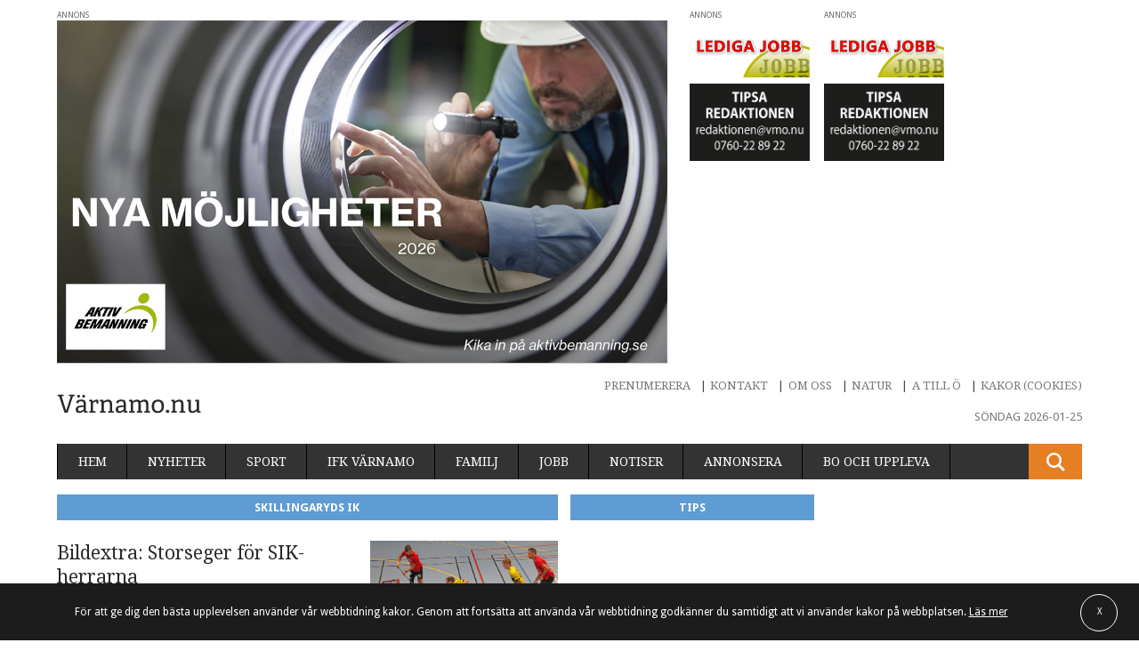

--- FILE ---
content_type: text/html; charset=UTF-8
request_url: https://xn--vrnamo-bua.nu/tag/skillingaryds-ik/sida/2/
body_size: 13980
content:
<!doctype html>
<html class="no-js" lang="sv-SE" prefix="og: http://ogp.me/ns#">

    <head>
        <meta charset="utf-8">
        <meta http-equiv="X-UA-Compatible" content="IE=edge,chrome=1">
        <meta name="viewport" content="width=device-width, initial-scale=1">
        <link href="https://fonts.googleapis.com/css?family=Droid+Sans:400,700|Droid+Serif" rel="stylesheet">
        <link rel="shortcut icon" href="https://xn--vrnamo-bua.nu/wp-content/themes/skillingaryd/favicon.ico" />
        <script type="text/javascript">
                !function(e,n,t){function o(e,n){return typeof e===n}function s(){var e,n,t,s,r,i,a;for(var l in w)if(w.hasOwnProperty(l)){if(e=[],n=w[l],n.name&&(e.push(n.name.toLowerCase()),n.options&&n.options.aliases&&n.options.aliases.length))for(t=0;t<n.options.aliases.length;t++)e.push(n.options.aliases[t].toLowerCase());for(s=o(n.fn,"function")?n.fn():n.fn,r=0;r<e.length;r++)i=e[r],a=i.split("."),1===a.length?Modernizr[a[0]]=s:(!Modernizr[a[0]]||Modernizr[a[0]]instanceof Boolean||(Modernizr[a[0]]=new Boolean(Modernizr[a[0]])),Modernizr[a[0]][a[1]]=s),y.push((s?"":"no-")+a.join("-"))}}function r(e){var n=S.className,t=Modernizr._config.classPrefix||"";if(_&&(n=n.baseVal),Modernizr._config.enableJSClass){var o=new RegExp("(^|\\s)"+t+"no-js(\\s|$)");n=n.replace(o,"$1"+t+"js$2")}Modernizr._config.enableClasses&&(n+=" "+t+e.join(" "+t),_?S.className.baseVal=n:S.className=n)}function i(){return"function"!=typeof n.createElement?n.createElement(arguments[0]):_?n.createElementNS.call(n,"http://www.w3.org/2000/svg",arguments[0]):n.createElement.apply(n,arguments)}function a(){var e=n.body;return e||(e=i(_?"svg":"body"),e.fake=!0),e}function l(e,t,o,s){var r,l,f,u,c="modernizr",d=i("div"),p=a();if(parseInt(o,10))for(;o--;)f=i("div"),f.id=s?s[o]:c+(o+1),d.appendChild(f);return r=i("style"),r.type="text/css",r.id="s"+c,(p.fake?p:d).appendChild(r),p.appendChild(d),r.styleSheet?r.styleSheet.cssText=e:r.appendChild(n.createTextNode(e)),d.id=c,p.fake&&(p.style.background="",p.style.overflow="hidden",u=S.style.overflow,S.style.overflow="hidden",S.appendChild(p)),l=t(d,e),p.fake?(p.parentNode.removeChild(p),S.style.overflow=u,S.offsetHeight):d.parentNode.removeChild(d),!!l}function f(e,n){return!!~(""+e).indexOf(n)}function u(e,n){return function(){return e.apply(n,arguments)}}function c(e,n,t){var s;for(var r in e)if(e[r]in n)return t===!1?e[r]:(s=n[e[r]],o(s,"function")?u(s,t||n):s);return!1}function d(e){return e.replace(/([a-z])-([a-z])/g,function(e,n,t){return n+t.toUpperCase()}).replace(/^-/,"")}function p(e){return e.replace(/([A-Z])/g,function(e,n){return"-"+n.toLowerCase()}).replace(/^ms-/,"-ms-")}function m(n,o){var s=n.length;if("CSS"in e&&"supports"in e.CSS){for(;s--;)if(e.CSS.supports(p(n[s]),o))return!0;return!1}if("CSSSupportsRule"in e){for(var r=[];s--;)r.push("("+p(n[s])+":"+o+")");return r=r.join(" or "),l("@supports ("+r+") { #modernizr { position: absolute; } }",function(e){return"absolute"==getComputedStyle(e,null).position})}return t}function h(e,n,s,r){function a(){u&&(delete P.style,delete P.modElem)}if(r=o(r,"undefined")?!1:r,!o(s,"undefined")){var l=m(e,s);if(!o(l,"undefined"))return l}for(var u,c,p,h,v,g=["modernizr","tspan","samp"];!P.style&&g.length;)u=!0,P.modElem=i(g.shift()),P.style=P.modElem.style;for(p=e.length,c=0;p>c;c++)if(h=e[c],v=P.style[h],f(h,"-")&&(h=d(h)),P.style[h]!==t){if(r||o(s,"undefined"))return a(),"pfx"==n?h:!0;try{P.style[h]=s}catch(y){}if(P.style[h]!=v)return a(),"pfx"==n?h:!0}return a(),!1}function v(e,n,t,s,r){var i=e.charAt(0).toUpperCase()+e.slice(1),a=(e+" "+z.join(i+" ")+i).split(" ");return o(n,"string")||o(n,"undefined")?h(a,n,s,r):(a=(e+" "+E.join(i+" ")+i).split(" "),c(a,n,t))}function g(e,n,o){return v(e,t,t,n,o)}var y=[],w=[],C={_version:"3.3.1",_config:{classPrefix:"",enableClasses:!0,enableJSClass:!0,usePrefixes:!0},_q:[],on:function(e,n){var t=this;setTimeout(function(){n(t[e])},0)},addTest:function(e,n,t){w.push({name:e,fn:n,options:t})},addAsyncTest:function(e){w.push({name:null,fn:e})}},Modernizr=function(){};Modernizr.prototype=C,Modernizr=new Modernizr,Modernizr.addTest("svg",!!n.createElementNS&&!!n.createElementNS("http://www.w3.org/2000/svg","svg").createSVGRect);var S=n.documentElement,_="svg"===S.nodeName.toLowerCase(),x=C._config.usePrefixes?" -webkit- -moz- -o- -ms- ".split(" "):["",""];C._prefixes=x;var b=C.testStyles=l;Modernizr.addTest("touchevents",function(){var t;if("ontouchstart"in e||e.DocumentTouch&&n instanceof DocumentTouch)t=!0;else{var o=["@media (",x.join("touch-enabled),("),"heartz",")","{#modernizr{top:9px;position:absolute}}"].join("");b(o,function(e){t=9===e.offsetTop})}return t});var T="Moz O ms Webkit",z=C._config.usePrefixes?T.split(" "):[];C._cssomPrefixes=z;var E=C._config.usePrefixes?T.toLowerCase().split(" "):[];C._domPrefixes=E;var N={elem:i("modernizr")};Modernizr._q.push(function(){delete N.elem});var P={style:N.elem.style};Modernizr._q.unshift(function(){delete P.style}),C.testAllProps=v,C.testAllProps=g,Modernizr.addTest("cssanimations",g("animationName","a",!0)),s(),r(y),delete C.addTest,delete C.addAsyncTest;for(var j=0;j<Modernizr._q.length;j++)Modernizr._q[j]();e.Modernizr=Modernizr}(window,document);
        </script>

        <title>Skillingaryds IK-arkiv - Sida 2 av 9 - Värnamo</title>
<meta name='robots' content='max-image-preview:large' />

<!-- This site is optimized with the Yoast SEO plugin v3.4.2 - https://yoast.com/wordpress/plugins/seo/ -->
<link rel="canonical" href="https://xn--vrnamo-bua.nu/tag/skillingaryds-ik/sida/2/" />
<link rel="prev" href="https://xn--vrnamo-bua.nu/tag/skillingaryds-ik/" />
<link rel="next" href="https://xn--vrnamo-bua.nu/tag/skillingaryds-ik/sida/3/" />
<meta property="og:locale" content="sv_SE" />
<meta property="og:type" content="object" />
<meta property="og:title" content="Skillingaryds IK-arkiv - Sida 2 av 9 - Värnamo" />
<meta property="og:url" content="https://xn--vrnamo-bua.nu/tag/skillingaryds-ik/sida/2/" />
<meta property="og:site_name" content="Värnamo" />
<meta name="twitter:card" content="summary" />
<meta name="twitter:title" content="Skillingaryds IK-arkiv - Sida 2 av 9 - Värnamo" />
<!-- / Yoast SEO plugin. -->

<link rel='dns-prefetch' href='//ajax.googleapis.com' />
<link rel='stylesheet' id='wp-block-library-css' href='https://xn--vrnamo-bua.nu/wp-includes/css/dist/block-library/style.min.css?ver=6.1.1' type='text/css' media='all' />
<link rel='stylesheet' id='classic-theme-styles-css' href='https://xn--vrnamo-bua.nu/wp-includes/css/classic-themes.min.css?ver=1' type='text/css' media='all' />
<style id='global-styles-inline-css' type='text/css'>
body{--wp--preset--color--black: #000000;--wp--preset--color--cyan-bluish-gray: #abb8c3;--wp--preset--color--white: #ffffff;--wp--preset--color--pale-pink: #f78da7;--wp--preset--color--vivid-red: #cf2e2e;--wp--preset--color--luminous-vivid-orange: #ff6900;--wp--preset--color--luminous-vivid-amber: #fcb900;--wp--preset--color--light-green-cyan: #7bdcb5;--wp--preset--color--vivid-green-cyan: #00d084;--wp--preset--color--pale-cyan-blue: #8ed1fc;--wp--preset--color--vivid-cyan-blue: #0693e3;--wp--preset--color--vivid-purple: #9b51e0;--wp--preset--gradient--vivid-cyan-blue-to-vivid-purple: linear-gradient(135deg,rgba(6,147,227,1) 0%,rgb(155,81,224) 100%);--wp--preset--gradient--light-green-cyan-to-vivid-green-cyan: linear-gradient(135deg,rgb(122,220,180) 0%,rgb(0,208,130) 100%);--wp--preset--gradient--luminous-vivid-amber-to-luminous-vivid-orange: linear-gradient(135deg,rgba(252,185,0,1) 0%,rgba(255,105,0,1) 100%);--wp--preset--gradient--luminous-vivid-orange-to-vivid-red: linear-gradient(135deg,rgba(255,105,0,1) 0%,rgb(207,46,46) 100%);--wp--preset--gradient--very-light-gray-to-cyan-bluish-gray: linear-gradient(135deg,rgb(238,238,238) 0%,rgb(169,184,195) 100%);--wp--preset--gradient--cool-to-warm-spectrum: linear-gradient(135deg,rgb(74,234,220) 0%,rgb(151,120,209) 20%,rgb(207,42,186) 40%,rgb(238,44,130) 60%,rgb(251,105,98) 80%,rgb(254,248,76) 100%);--wp--preset--gradient--blush-light-purple: linear-gradient(135deg,rgb(255,206,236) 0%,rgb(152,150,240) 100%);--wp--preset--gradient--blush-bordeaux: linear-gradient(135deg,rgb(254,205,165) 0%,rgb(254,45,45) 50%,rgb(107,0,62) 100%);--wp--preset--gradient--luminous-dusk: linear-gradient(135deg,rgb(255,203,112) 0%,rgb(199,81,192) 50%,rgb(65,88,208) 100%);--wp--preset--gradient--pale-ocean: linear-gradient(135deg,rgb(255,245,203) 0%,rgb(182,227,212) 50%,rgb(51,167,181) 100%);--wp--preset--gradient--electric-grass: linear-gradient(135deg,rgb(202,248,128) 0%,rgb(113,206,126) 100%);--wp--preset--gradient--midnight: linear-gradient(135deg,rgb(2,3,129) 0%,rgb(40,116,252) 100%);--wp--preset--duotone--dark-grayscale: url('#wp-duotone-dark-grayscale');--wp--preset--duotone--grayscale: url('#wp-duotone-grayscale');--wp--preset--duotone--purple-yellow: url('#wp-duotone-purple-yellow');--wp--preset--duotone--blue-red: url('#wp-duotone-blue-red');--wp--preset--duotone--midnight: url('#wp-duotone-midnight');--wp--preset--duotone--magenta-yellow: url('#wp-duotone-magenta-yellow');--wp--preset--duotone--purple-green: url('#wp-duotone-purple-green');--wp--preset--duotone--blue-orange: url('#wp-duotone-blue-orange');--wp--preset--font-size--small: 13px;--wp--preset--font-size--medium: 20px;--wp--preset--font-size--large: 36px;--wp--preset--font-size--x-large: 42px;--wp--preset--spacing--20: 0.44rem;--wp--preset--spacing--30: 0.67rem;--wp--preset--spacing--40: 1rem;--wp--preset--spacing--50: 1.5rem;--wp--preset--spacing--60: 2.25rem;--wp--preset--spacing--70: 3.38rem;--wp--preset--spacing--80: 5.06rem;}:where(.is-layout-flex){gap: 0.5em;}body .is-layout-flow > .alignleft{float: left;margin-inline-start: 0;margin-inline-end: 2em;}body .is-layout-flow > .alignright{float: right;margin-inline-start: 2em;margin-inline-end: 0;}body .is-layout-flow > .aligncenter{margin-left: auto !important;margin-right: auto !important;}body .is-layout-constrained > .alignleft{float: left;margin-inline-start: 0;margin-inline-end: 2em;}body .is-layout-constrained > .alignright{float: right;margin-inline-start: 2em;margin-inline-end: 0;}body .is-layout-constrained > .aligncenter{margin-left: auto !important;margin-right: auto !important;}body .is-layout-constrained > :where(:not(.alignleft):not(.alignright):not(.alignfull)){max-width: var(--wp--style--global--content-size);margin-left: auto !important;margin-right: auto !important;}body .is-layout-constrained > .alignwide{max-width: var(--wp--style--global--wide-size);}body .is-layout-flex{display: flex;}body .is-layout-flex{flex-wrap: wrap;align-items: center;}body .is-layout-flex > *{margin: 0;}:where(.wp-block-columns.is-layout-flex){gap: 2em;}.has-black-color{color: var(--wp--preset--color--black) !important;}.has-cyan-bluish-gray-color{color: var(--wp--preset--color--cyan-bluish-gray) !important;}.has-white-color{color: var(--wp--preset--color--white) !important;}.has-pale-pink-color{color: var(--wp--preset--color--pale-pink) !important;}.has-vivid-red-color{color: var(--wp--preset--color--vivid-red) !important;}.has-luminous-vivid-orange-color{color: var(--wp--preset--color--luminous-vivid-orange) !important;}.has-luminous-vivid-amber-color{color: var(--wp--preset--color--luminous-vivid-amber) !important;}.has-light-green-cyan-color{color: var(--wp--preset--color--light-green-cyan) !important;}.has-vivid-green-cyan-color{color: var(--wp--preset--color--vivid-green-cyan) !important;}.has-pale-cyan-blue-color{color: var(--wp--preset--color--pale-cyan-blue) !important;}.has-vivid-cyan-blue-color{color: var(--wp--preset--color--vivid-cyan-blue) !important;}.has-vivid-purple-color{color: var(--wp--preset--color--vivid-purple) !important;}.has-black-background-color{background-color: var(--wp--preset--color--black) !important;}.has-cyan-bluish-gray-background-color{background-color: var(--wp--preset--color--cyan-bluish-gray) !important;}.has-white-background-color{background-color: var(--wp--preset--color--white) !important;}.has-pale-pink-background-color{background-color: var(--wp--preset--color--pale-pink) !important;}.has-vivid-red-background-color{background-color: var(--wp--preset--color--vivid-red) !important;}.has-luminous-vivid-orange-background-color{background-color: var(--wp--preset--color--luminous-vivid-orange) !important;}.has-luminous-vivid-amber-background-color{background-color: var(--wp--preset--color--luminous-vivid-amber) !important;}.has-light-green-cyan-background-color{background-color: var(--wp--preset--color--light-green-cyan) !important;}.has-vivid-green-cyan-background-color{background-color: var(--wp--preset--color--vivid-green-cyan) !important;}.has-pale-cyan-blue-background-color{background-color: var(--wp--preset--color--pale-cyan-blue) !important;}.has-vivid-cyan-blue-background-color{background-color: var(--wp--preset--color--vivid-cyan-blue) !important;}.has-vivid-purple-background-color{background-color: var(--wp--preset--color--vivid-purple) !important;}.has-black-border-color{border-color: var(--wp--preset--color--black) !important;}.has-cyan-bluish-gray-border-color{border-color: var(--wp--preset--color--cyan-bluish-gray) !important;}.has-white-border-color{border-color: var(--wp--preset--color--white) !important;}.has-pale-pink-border-color{border-color: var(--wp--preset--color--pale-pink) !important;}.has-vivid-red-border-color{border-color: var(--wp--preset--color--vivid-red) !important;}.has-luminous-vivid-orange-border-color{border-color: var(--wp--preset--color--luminous-vivid-orange) !important;}.has-luminous-vivid-amber-border-color{border-color: var(--wp--preset--color--luminous-vivid-amber) !important;}.has-light-green-cyan-border-color{border-color: var(--wp--preset--color--light-green-cyan) !important;}.has-vivid-green-cyan-border-color{border-color: var(--wp--preset--color--vivid-green-cyan) !important;}.has-pale-cyan-blue-border-color{border-color: var(--wp--preset--color--pale-cyan-blue) !important;}.has-vivid-cyan-blue-border-color{border-color: var(--wp--preset--color--vivid-cyan-blue) !important;}.has-vivid-purple-border-color{border-color: var(--wp--preset--color--vivid-purple) !important;}.has-vivid-cyan-blue-to-vivid-purple-gradient-background{background: var(--wp--preset--gradient--vivid-cyan-blue-to-vivid-purple) !important;}.has-light-green-cyan-to-vivid-green-cyan-gradient-background{background: var(--wp--preset--gradient--light-green-cyan-to-vivid-green-cyan) !important;}.has-luminous-vivid-amber-to-luminous-vivid-orange-gradient-background{background: var(--wp--preset--gradient--luminous-vivid-amber-to-luminous-vivid-orange) !important;}.has-luminous-vivid-orange-to-vivid-red-gradient-background{background: var(--wp--preset--gradient--luminous-vivid-orange-to-vivid-red) !important;}.has-very-light-gray-to-cyan-bluish-gray-gradient-background{background: var(--wp--preset--gradient--very-light-gray-to-cyan-bluish-gray) !important;}.has-cool-to-warm-spectrum-gradient-background{background: var(--wp--preset--gradient--cool-to-warm-spectrum) !important;}.has-blush-light-purple-gradient-background{background: var(--wp--preset--gradient--blush-light-purple) !important;}.has-blush-bordeaux-gradient-background{background: var(--wp--preset--gradient--blush-bordeaux) !important;}.has-luminous-dusk-gradient-background{background: var(--wp--preset--gradient--luminous-dusk) !important;}.has-pale-ocean-gradient-background{background: var(--wp--preset--gradient--pale-ocean) !important;}.has-electric-grass-gradient-background{background: var(--wp--preset--gradient--electric-grass) !important;}.has-midnight-gradient-background{background: var(--wp--preset--gradient--midnight) !important;}.has-small-font-size{font-size: var(--wp--preset--font-size--small) !important;}.has-medium-font-size{font-size: var(--wp--preset--font-size--medium) !important;}.has-large-font-size{font-size: var(--wp--preset--font-size--large) !important;}.has-x-large-font-size{font-size: var(--wp--preset--font-size--x-large) !important;}
.wp-block-navigation a:where(:not(.wp-element-button)){color: inherit;}
:where(.wp-block-columns.is-layout-flex){gap: 2em;}
.wp-block-pullquote{font-size: 1.5em;line-height: 1.6;}
</style>
<link rel='stylesheet' id='dashicons-css' href='https://xn--vrnamo-bua.nu/wp-includes/css/dashicons.min.css?ver=6.1.1' type='text/css' media='all' />
<link rel='stylesheet' id='mmenu-css' href='https://xn--vrnamo-bua.nu/wp-content/mu-plugins/mmenu/css/mmenu.css?ver=3' type='text/css' media='all' />
<link rel='stylesheet' id='ttpa-banner-overlay-css' href='https://xn--vrnamo-bua.nu/wp-content/plugins/ttpa-politisk-reklam-v1.0.0/assets/css/banner-info.css?ver=1.0.0' type='text/css' media='all' />
<link rel='stylesheet' id='wp-polls-css' href='https://xn--vrnamo-bua.nu/wp-content/plugins/wp-polls/polls-css.css?ver=2.77.0' type='text/css' media='all' />
<style id='wp-polls-inline-css' type='text/css'>
.wp-polls .pollbar {
	margin: 1px;
	font-size: 6px;
	line-height: 8px;
	height: 8px;
	background-image: url('https://xn--vrnamo-bua.nu/wp-content/plugins/wp-polls/images/default/pollbg.gif');
	border: 1px solid #c8c8c8;
}

</style>
<link rel='stylesheet' id='wp-pagenavi-css' href='https://xn--vrnamo-bua.nu/wp-content/mu-plugins/wp-pagenavi/pagenavi-css.css?ver=2.70' type='text/css' media='all' />
<link rel='stylesheet' id='cookie-pop-style-css' href='https://xn--vrnamo-bua.nu/wp-content/plugins/cookie-popup-message/public/css/cookie-pop.css?ver=1.0.0' type='text/css' media='all' />
<link rel='stylesheet' id='wordpress-popular-posts-css' href='https://xn--vrnamo-bua.nu/wp-content/mu-plugins/wordpress-popular-posts/style/wpp.css?ver=3.3.4' type='text/css' media='all' />
<link rel='stylesheet' id='sage/css-css' href='https://xn--vrnamo-bua.nu/wp-content/themes/skillingaryd/assets/css/style.css?v=0.7.9' type='text/css' media='all' />
<script type='text/javascript' src='https://ajax.googleapis.com/ajax/libs/jquery/1.11.3/jquery.min.js' id='jquery-js'></script>
<script type='text/javascript' src='https://xn--vrnamo-bua.nu/wp-content/mu-plugins/mmenu/js/mmenu.js?ver=3' id='mmenu-js'></script>
<script type='text/javascript' src='https://xn--vrnamo-bua.nu/wp-content/plugins/chat/js/soundmanager2-nodebug-jsmin.js?ver=1.0.8.5' id='chat_soundmanager-js'></script>

<!-- This site is using AdRotate v5.12.6 to display their advertisements - https://ajdg.solutions/ -->
<!-- AdRotate CSS -->
<style type="text/css" media="screen">
	.g { margin:0px; padding:0px; overflow:hidden; line-height:1; zoom:1; }
	.g img { height:auto; }
	.g-col { position:relative; float:left; }
	.g-col:first-child { margin-left: 0; }
	.g-col:last-child { margin-right: 0; }
	@media only screen and (max-width: 480px) {
		.g-col, .g-dyn, .g-single { width:100%; margin-left:0; margin-right:0; }
	}
</style>
<!-- /AdRotate CSS -->

<link rel="stylesheet" href="https://xn--vrnamo-bua.nu/wp-content/plugins/chat/css/style.css" type="text/css" />		<style type="text/css" id="wp-custom-css">
			input {
	appearance: auto !important;
}		</style>
		<!-- Google Tag Manager -->
<script>(function(w,d,s,l,i){w[l]=w[l]||[];w[l].push({'gtm.start':
new Date().getTime(),event:'gtm.js'});var f=d.getElementsByTagName(s)[0],
j=d.createElement(s),dl=l!='dataLayer'?'&l='+l:'';j.async=true;j.src=
'https://www.googletagmanager.com/gtm.js?id='+i+dl;f.parentNode.insertBefore(j,f);
})(window,document,'script','dataLayer','GTM-W7QMW29');</script>
<!-- End Google Tag Manager -->
    </head>
  

  
    <body class="archive paged tag tag-skillingaryds-ik tag-935 paged-2 tag-paged-2 sidebar-primary website-2">
<!-- Google Tag Manager (noscript) --> <noscript><iframe src="https://www.googletagmanager.com/ns.html?id=GTM-W7QMW29" height="0" width="0" style="display:none;visibility:hidden"></iframe></noscript> <!-- End Google Tag Manager (noscript) -->
        <!--[if lt IE 9]>
            <div class="alert alert-warning">
                You are using an <strong>outdated</strong> browser. Please <a href="http://browsehappy.com/">upgrade your browser</a> to improve your experience.            </div>
        <![endif]-->

        <div class="wrapper" role="document">
            
            <div class="c">

                <!-- logo: 105739 -->
<section class="main-header">   
    
    <div class="main-header__col-one">

        
	<div class="main-header__row-one">
        <div class="ad ad--header-big">
			<!-- EXT: jpg--><a href="https://www.aktivbemanning.se/jobb/nya-mojligheter/" target="_blank">
			<img src="https://xn--vrnamo-bua.nu/wp-content/uploads/sites/2/2025/12/260104-Akitv-Nya-mojligheter-251217-x-768x432.jpg"
				srcset="https://xn--vrnamo-bua.nu/wp-content/uploads/sites/2/2025/12/260104-Akitv-Nya-mojligheter-251217-x-240x135.jpg 240w,
						https://xn--vrnamo-bua.nu/wp-content/uploads/sites/2/2025/12/260104-Akitv-Nya-mojligheter-251217-x-480x270.jpg 480w,
						https://xn--vrnamo-bua.nu/wp-content/uploads/sites/2/2025/12/260104-Akitv-Nya-mojligheter-251217-x-768x432.jpg 768w,
						https://xn--vrnamo-bua.nu/wp-content/uploads/sites/2/2025/12/260104-Akitv-Nya-mojligheter-251217-x-1024x576.jpg 1024w,
						https://xn--vrnamo-bua.nu/wp-content/uploads/sites/2/2025/12/260104-Akitv-Nya-mojligheter-251217-x.jpg 1366w,
						https://xn--vrnamo-bua.nu/wp-content/uploads/sites/2/2025/12/260104-Akitv-Nya-mojligheter-251217-x.jpg 1600w,             		              		              		              		 
						https://xn--vrnamo-bua.nu/wp-content/uploads/sites/2/2025/12/260104-Akitv-Nya-mojligheter-251217-x.jpg 1920w"
				sizes="(min-width: 240px) 100vw,(min-width: 480px) 100vw,(min-width: 768px) 100vw,(min-width: 1024px) 100vw"
				class=""          
				alt="" />
			</a>		</div>

	                                    
	</div>


	
        
    </div><!-- /.main-header__col-one -->

    <div class="main-header__col-two">
        <div class="responsive-content">
            

		<div class="main-header__row-two">

        <!-- EXT: gif-->
            	<div class="ad ad--top">
            	    <figure class="ad--top__picture">
            		<a href="https://www.aktivbemanning.se/lediga-jobb/" target="_blank">
		<img src="https://xn--vrnamo-bua.nu/wp-content/uploads/sites/2/2016/12/aktiv-bemanning-topp-180201.gif"
     		 class=""          
     		 alt="" />
		</a>
            		</figure>
            	</div><!-- EXT: jpg-->
            	<div class="ad ad--top">
            	    <figure class="ad--top__picture">
            		<a href="mailto:redaktionen@vmo.nu" target="_blank">
			<img src="https://xn--vrnamo-bua.nu/wp-content/uploads/sites/2/2019/10/Tipsa-redaktionen.jpg"
				srcset="https://xn--vrnamo-bua.nu/wp-content/uploads/sites/2/2019/10/Tipsa-redaktionen-209x135.jpg 240w,
						https://xn--vrnamo-bua.nu/wp-content/uploads/sites/2/2019/10/Tipsa-redaktionen-418x270.jpg 480w,
						https://xn--vrnamo-bua.nu/wp-content/uploads/sites/2/2019/10/Tipsa-redaktionen.jpg 768w,
						https://xn--vrnamo-bua.nu/wp-content/uploads/sites/2/2019/10/Tipsa-redaktionen.jpg 1024w,
						https://xn--vrnamo-bua.nu/wp-content/uploads/sites/2/2019/10/Tipsa-redaktionen.jpg 1366w,
						https://xn--vrnamo-bua.nu/wp-content/uploads/sites/2/2019/10/Tipsa-redaktionen.jpg 1600w,             		              		              		              		 
						https://xn--vrnamo-bua.nu/wp-content/uploads/sites/2/2019/10/Tipsa-redaktionen.jpg 1920w"
				sizes="(min-width: 240px) 100vw,(min-width: 480px) 100vw,"
				class=""          
				alt="" />
			</a>
            		</figure>
            	</div>
    	</div>

    	

		<div class="main-header__row-four">

        <!-- EXT: gif-->
            	<div class="ad ad--top">
            	    <figure class="ad--top__picture">
            		<a href="https://www.aktivbemanning.se/lediga-jobb/" target="_blank">
		<img src="https://xn--vrnamo-bua.nu/wp-content/uploads/sites/2/2016/12/aktiv-bemanning-topp-180201.gif"
     		 class=""          
     		 alt="" />
		</a>
            		</figure>
            	</div><!-- EXT: jpg-->
            	<div class="ad ad--top">
            	    <figure class="ad--top__picture">
            		<a href="mailto:redaktionen@vmo.nu" target="_blank">
			<img src="https://xn--vrnamo-bua.nu/wp-content/uploads/sites/2/2019/10/Tipsa-redaktionen.jpg"
				srcset="https://xn--vrnamo-bua.nu/wp-content/uploads/sites/2/2019/10/Tipsa-redaktionen-209x135.jpg 240w,
						https://xn--vrnamo-bua.nu/wp-content/uploads/sites/2/2019/10/Tipsa-redaktionen-418x270.jpg 480w,
						https://xn--vrnamo-bua.nu/wp-content/uploads/sites/2/2019/10/Tipsa-redaktionen.jpg 768w,
						https://xn--vrnamo-bua.nu/wp-content/uploads/sites/2/2019/10/Tipsa-redaktionen.jpg 1024w,
						https://xn--vrnamo-bua.nu/wp-content/uploads/sites/2/2019/10/Tipsa-redaktionen.jpg 1366w,
						https://xn--vrnamo-bua.nu/wp-content/uploads/sites/2/2019/10/Tipsa-redaktionen.jpg 1600w,             		              		              		              		 
						https://xn--vrnamo-bua.nu/wp-content/uploads/sites/2/2019/10/Tipsa-redaktionen.jpg 1920w"
				sizes="(min-width: 240px) 100vw,(min-width: 480px) 100vw,"
				class=""          
				alt="" />
			</a>
            		</figure>
            	</div>
    	</div>

    	        </div>
        
       
    
      
    </div><!-- /.main-header__col-two -->

    <a class="load-more-banners" href="#more-banners">Fler annonser</a>

</section><!-- /.main-header -->



<header class="site-header" role="banner" itemscope itemtype="http://schema.org/WPHeader" id="to-the-top">          
    <div class="site-header__top">
        <div class="site-header__top-left">
            
            <div class="placeholder">

                <section class="logo">

                    <a href="https://xn--vrnamo-bua.nu/">
                        <span  itemprop="logo" class="svg logo__img">
                            <img src="https://xn--vrnamo-bua.nu/wp-content/uploads/sites/2/2018/05/logo-varnamo.svg">                        </span>
                    </a>

                </section><!-- /.logo -->
               
            </div>
            
            <div class="menu-button">
                <a href="#" id="mobile-menu__btn">
                    <i class="icon-menu"></i>
                </a>
            </div><!-- /.menu-button -->
            
        </div><!-- /.header-top__top-left -->
       
       
        <div class="site-header__top-right">

            <nav role="navigation" class="global-nav" itemscope itemtype="http://schema.org/SiteNavigationElement">

               <div id="menu-location-global_nav" class="menu-global-meny-container"><ul id="menu-global-meny" class="global-nav-list">
<li class='menu-item menu-prenumerera global-nav-list__item'><a href='https://xn--vrnamo-bua.nu/prenumerera/' class='menu-item menu-prenumerera global-nav-list__link'>Prenumerera</a>
</li>
<li class='menu-item menu-kontakt global-nav-list__item'><a href='https://xn--vrnamo-bua.nu/kontakt/' class='menu-item menu-kontakt global-nav-list__link'>Kontakt</a>
</li>
<li class='menu-item menu-om-oss global-nav-list__item'><a href='https://xn--vrnamo-bua.nu/om-oss/' class='menu-item menu-om-oss global-nav-list__link'>Om oss</a>
</li>
<li class='menu-item menu-natur global-nav-list__item'><a href='https://xn--vrnamo-bua.nu/naturen/' class='menu-item menu-natur global-nav-list__link'>Natur</a>
</li>
<li class='menu-item menu-a-till-o global-nav-list__item'><a href='https://xn--vrnamo-bua.nu/a-till-o/' class='menu-item menu-a-till-o global-nav-list__link'>A till Ö</a>
</li>
<li class='menu-item menu-kakor-cookies global-nav-list__item'><a href='https://xn--vrnamo-bua.nu/kakor/' class='menu-item menu-kakor-cookies global-nav-list__link'>Kakor (cookies)</a>
</li></ul></div>
            </nav> <!-- /.global-nav -->

                         <section class="date">
                <time class="tiny-sans-serif" datetime="2016-06-09T09:51+02:00">Söndag 2026-01-25</time>
            </section><!-- /.date -->

        </div>
        
       
    </div>

    <div class="site-header__bottom">

        <nav role="navigation" class="main-nav" itemscope itemtype="http://schema.org/SiteNavigationElement">

               <div id="menu-location-main_nav" class="menu-huvudmeny-container"><ul id="menu-huvudmeny" class="main-nav-list">
<li class=' menu-hem menu-item menu-hem main-nav-list__item'><a href='https://xn--vrnamo-bua.nu/' class=' menu-hem menu-item menu-hem main-nav-list__link'>Hem</a>
</li>
<li class=' menu-nyheter menu-item menu-nyheter main-nav-list__item'><a href='https://xn--vrnamo-bua.nu/nyheter/' class=' menu-nyheter menu-item menu-nyheter main-nav-list__link'>Nyheter</a>
</li>
<li class=' menu-sport menu-item menu-sport main-nav-list__item'><a href='https://xn--vrnamo-bua.nu/sport/' class=' menu-sport menu-item menu-sport main-nav-list__link'>Sport</a>
</li>
<li class=' menu-ifk-varnamo menu-item menu-ifk-varnamo main-nav-list__item'><a href='https://värnamo.nu/tag/ifk-varnamo/' class=' menu-ifk-varnamo menu-item menu-ifk-varnamo main-nav-list__link'>IFK Värnamo</a>
</li>
<li class=' menu-familj menu-item menu-familj main-nav-list__item'><a href='https://xn--vrnamo-bua.nu/familj/' class=' menu-familj menu-item menu-familj main-nav-list__link'>Familj</a>
</li>
<li class=' menu-jobb menu-item menu-jobb main-nav-list__item'><a href='https://xn--vrnamo-bua.nu/jobb/' class=' menu-jobb menu-item menu-jobb main-nav-list__link'>Jobb</a>
</li>
<li class=' menu-notiser menu-item menu-notiser main-nav-list__item'><a href='https://xn--vrnamo-bua.nu/notiser/' class=' menu-notiser menu-item menu-notiser main-nav-list__link'>Notiser</a>
</li>
<li class=' menu-annonsera menu-item menu-annonsera main-nav-list__item'><a href='https://xn--vrnamo-bua.nu/annonsera/' class=' menu-annonsera menu-item menu-annonsera main-nav-list__link'>Annonsera</a>
</li>
<li class='mobile-only  menu-prenumerera menu-item menu-prenumerera main-nav-list__item'><a href='https://xn--vrnamo-bua.nu/prenumerera/' class='mobile-only  menu-prenumerera menu-item menu-prenumerera main-nav-list__link'>Prenumerera</a>
</li>
<li class='mobile-only  menu-kontakt menu-item menu-kontakt main-nav-list__item'><a href='https://xn--vrnamo-bua.nu/kontakt/' class='mobile-only  menu-kontakt menu-item menu-kontakt main-nav-list__link'>Kontakt</a>
</li>
<li class='mobile-only  menu-om-oss menu-item menu-om-oss main-nav-list__item'><a href='https://xn--vrnamo-bua.nu/om-oss/' class='mobile-only  menu-om-oss menu-item menu-om-oss main-nav-list__link'>Om oss</a>
</li>
<li class='mobile-only  menu-natur menu-item menu-natur main-nav-list__item'><a href='https://xn--vrnamo-bua.nu/naturen/' class='mobile-only  menu-natur menu-item menu-natur main-nav-list__link'>Natur</a>
</li>
<li class='mobile-only  menu-a-till-o menu-item menu-a-till-o main-nav-list__item'><a href='https://xn--vrnamo-bua.nu/a-till-o/' class='mobile-only  menu-a-till-o menu-item menu-a-till-o main-nav-list__link'>A till Ö</a>
</li>
<li class=' menu-bo-och-uppleva menu-item menu-bo-och-uppleva main-nav-list__item'><a href='https://xn--vrnamo-bua.nu/turism/' class=' menu-bo-och-uppleva menu-item menu-bo-och-uppleva main-nav-list__link'>Bo och uppleva</a>
</li>
<li class='mobile-only  menu-kakor-cookies menu-item menu-kakor-cookies main-nav-list__item'><a href='https://xn--vrnamo-bua.nu/kakor/' class='mobile-only  menu-kakor-cookies menu-item menu-kakor-cookies main-nav-list__link'>Kakor (cookies)</a>
</li></ul></div>
        </nav> <!-- /.main-nav -->

        <section class="search">
             



<div class="search-form">
	<div id="sb-search" class="sb-search">
	    <form method="get" action="https://xn--vrnamo-bua.nu/">
			<input class="sb-search-input "  placeholder="Skriv sökord och tryck enter" type="search" value="" name="s" id="s">
			<input class="sb-search-submit" type="submit" id="searchsubmit" value="">
			<span class="sb-icon-search"><i class="icon-magnifier-neg"></i></span>
		</form>
	</div>
</div>        </section><!-- /.search -->

    </div><!-- /.site-header__bottom -->

</header>


                   
                
                
                    <main class="main" role="main">

                        

<div class="rows-archieve">
    
    <section class="primary-content-home">

        <div class="row-archieve-one">
            <header class="row-archieve__header">
                <h2 class="tiny-headline">Skillingaryds IK</h2>
            </header>


            

			<section class="row-archieve__content">

				<!-- EXT: jpg--><section class="teaser-item teaser-item--right-left"><a href="https://xn--vrnamo-bua.nu/sport/innebandy/bildextra-storseger-sik-herrarna/">
		<figure class="teaser-item--right-left__picture" itemscope itemtype="http://schema.org/ImageObject">
			
			<img src="https://xn--vrnamo-bua.nu/wp-content/uploads/sites/2/2021/08/sik-herr-westbo-210829-pb-1508b-768x421.jpg"
				srcset="https://xn--vrnamo-bua.nu/wp-content/uploads/sites/2/2021/08/sik-herr-westbo-210829-pb-1508b-240x131.jpg 240w,
						https://xn--vrnamo-bua.nu/wp-content/uploads/sites/2/2021/08/sik-herr-westbo-210829-pb-1508b-480x263.jpg 480w,
						https://xn--vrnamo-bua.nu/wp-content/uploads/sites/2/2021/08/sik-herr-westbo-210829-pb-1508b-768x421.jpg 768w,
						https://xn--vrnamo-bua.nu/wp-content/uploads/sites/2/2021/08/sik-herr-westbo-210829-pb-1508b-1024x561.jpg 1024w,
						https://xn--vrnamo-bua.nu/wp-content/uploads/sites/2/2021/08/sik-herr-westbo-210829-pb-1508b.jpg 1366w,
						https://xn--vrnamo-bua.nu/wp-content/uploads/sites/2/2021/08/sik-herr-westbo-210829-pb-1508b.jpg 1600w,             		              		              		              		 
						https://xn--vrnamo-bua.nu/wp-content/uploads/sites/2/2021/08/sik-herr-westbo-210829-pb-1508b.jpg 1920w"
				sizes="(min-width: 240px) 100vw,(min-width: 480px) 100vw,(min-width: 768px) 50vw,(min-width: 1024px) 50vw,(min-width: 1366px) 50vw,(min-width: 1600px) 50vw,(min-width: 1920px) 50vw"
				class="srcset"          
				alt="Bildextra: Storseger för SIK-herrarna" />
									    
		</figure>
		<section class="teaser-item--right-left__main-content"><header class="teaser-item__header"><h2>Bildextra: Storseger för SIK-herrarna</h2></header><section class="teaser-item__text"><p><span class="news-mark">Sport</span> Skillingaryds IK  herrar besegrade Westbo i Smålandscupen med klara 9–2…</p></section><footer class="teaser-item__footer"><p class="tiny-sans-serif"><time class="tiny-sans-serif" datetime="2021-08-29T16:55:33+02:00">29 augusti, 2021, 16:55</time><meta itemprop="datePublished" content="2021-08-29T16:55:33+02:00"></p></footer></section></a></section><!-- EXT: jpg--><section class="teaser-item teaser-item--right-left"><a href="https://xn--vrnamo-bua.nu/sport/innebandy/sik-damerna-ar-vidare-smalandscupen/">
		<figure class="teaser-item--right-left__picture" itemscope itemtype="http://schema.org/ImageObject">
			
			<img src="https://xn--vrnamo-bua.nu/wp-content/uploads/sites/2/2021/08/sik-dam-husqvarna-210822-pb-1557-518x432.jpg"
				srcset="https://xn--vrnamo-bua.nu/wp-content/uploads/sites/2/2021/08/sik-dam-husqvarna-210822-pb-1557-162x135.jpg 240w,
						https://xn--vrnamo-bua.nu/wp-content/uploads/sites/2/2021/08/sik-dam-husqvarna-210822-pb-1557-324x270.jpg 480w,
						https://xn--vrnamo-bua.nu/wp-content/uploads/sites/2/2021/08/sik-dam-husqvarna-210822-pb-1557-518x432.jpg 768w,
						https://xn--vrnamo-bua.nu/wp-content/uploads/sites/2/2021/08/sik-dam-husqvarna-210822-pb-1557-922x768.jpg 1024w,
						https://xn--vrnamo-bua.nu/wp-content/uploads/sites/2/2021/08/sik-dam-husqvarna-210822-pb-1557-922x768.jpg 1366w,
						https://xn--vrnamo-bua.nu/wp-content/uploads/sites/2/2021/08/sik-dam-husqvarna-210822-pb-1557-1080x900.jpg 1600w,             		              		              		              		 
						https://xn--vrnamo-bua.nu/wp-content/uploads/sites/2/2021/08/sik-dam-husqvarna-210822-pb-1557.jpg 1920w"
				sizes="(min-width: 240px) 100vw,(min-width: 480px) 100vw,(min-width: 768px) 50vw,(min-width: 1024px) 50vw,(min-width: 1366px) 50vw,(min-width: 1600px) 50vw,(min-width: 1920px) 50vw"
				class="srcset"          
				alt="SIK-damerna är vidare i Smålandscupen" />
									    
		</figure>
		<section class="teaser-item--right-left__main-content"><header class="teaser-item__header"><h2>SIK-damerna är vidare i Smålandscupen</h2></header><section class="teaser-item__text"><p><span class="news-mark">Sport</span> Skillingaryds IK  låg under med 0–3 inför sistaperioden mot Vetlanda men 15 sekunder före matchslut kom avgörande 4–3…</p></section><footer class="teaser-item__footer"><p class="tiny-sans-serif"><time class="tiny-sans-serif" datetime="2021-08-29T13:41:30+02:00">29 augusti, 2021, 13:41</time><meta itemprop="datePublished" content="2021-08-29T13:41:30+02:00"></p></footer></section></a></section><!-- EXT: jpg--><section class="teaser-item teaser-item--right-left"><a href="https://xn--vrnamo-bua.nu/sport/innebandy/sik-herrarna-foll-med-4-12/">
		<figure class="teaser-item--right-left__picture" itemscope itemtype="http://schema.org/ImageObject">
			
			<img src="https://xn--vrnamo-bua.nu/wp-content/uploads/sites/2/2016/12/varnamo-ik-genre-151022-tero.jpg"
				srcset="https://xn--vrnamo-bua.nu/wp-content/uploads/sites/2/2016/12/varnamo-ik-genre-151022-tero-192x135.jpg 240w,
						https://xn--vrnamo-bua.nu/wp-content/uploads/sites/2/2016/12/varnamo-ik-genre-151022-tero-385x270.jpg 480w,
						https://xn--vrnamo-bua.nu/wp-content/uploads/sites/2/2016/12/varnamo-ik-genre-151022-tero.jpg 768w,
						https://xn--vrnamo-bua.nu/wp-content/uploads/sites/2/2016/12/varnamo-ik-genre-151022-tero.jpg 1024w,
						https://xn--vrnamo-bua.nu/wp-content/uploads/sites/2/2016/12/varnamo-ik-genre-151022-tero.jpg 1366w,
						https://xn--vrnamo-bua.nu/wp-content/uploads/sites/2/2016/12/varnamo-ik-genre-151022-tero.jpg 1600w,             		              		              		              		 
						https://xn--vrnamo-bua.nu/wp-content/uploads/sites/2/2016/12/varnamo-ik-genre-151022-tero.jpg 1920w"
				sizes="(min-width: 240px) 100vw,(min-width: 480px) 100vw,(min-width: 768px) 50vw,(min-width: 1024px) 50vw,(min-width: 1366px) 50vw,(min-width: 1600px) 50vw,(min-width: 1920px) 50vw"
				class="srcset"          
				alt="SIK-herrarna föll med 4–12" />
									    
		</figure>
		<section class="teaser-item--right-left__main-content"><header class="teaser-item__header"><h2>SIK-herrarna föll med 4–12</h2></header><section class="teaser-item__text"><p><span class="news-mark">Sport</span> Skillingaryds iK har mött Södra Wettern på bortaplan i Smålandscupen och förlorat med 4–12…</p></section><footer class="teaser-item__footer"><p class="tiny-sans-serif"><time class="tiny-sans-serif" datetime="2021-08-25T21:24:45+02:00">25 augusti, 2021, 21:24</time><meta itemprop="datePublished" content="2021-08-25T21:24:45+02:00"></p></footer></section></a></section><!-- EXT: jpg--><section class="teaser-item teaser-item--right-left"><a href="https://xn--vrnamo-bua.nu/sport/innebandy/bildextra-siks-damer-klarade-3-3/">
		<figure class="teaser-item--right-left__picture" itemscope itemtype="http://schema.org/ImageObject">
			
			<img src="https://xn--vrnamo-bua.nu/wp-content/uploads/sites/2/2021/08/sik-dam-husqvarna-210822-pb-1553d-591x432.jpg"
				srcset="https://xn--vrnamo-bua.nu/wp-content/uploads/sites/2/2021/08/sik-dam-husqvarna-210822-pb-1553d-185x135.jpg 240w,
						https://xn--vrnamo-bua.nu/wp-content/uploads/sites/2/2021/08/sik-dam-husqvarna-210822-pb-1553d-369x270.jpg 480w,
						https://xn--vrnamo-bua.nu/wp-content/uploads/sites/2/2021/08/sik-dam-husqvarna-210822-pb-1553d-591x432.jpg 768w,
						https://xn--vrnamo-bua.nu/wp-content/uploads/sites/2/2021/08/sik-dam-husqvarna-210822-pb-1553d-1024x749.jpg 1024w,
						https://xn--vrnamo-bua.nu/wp-content/uploads/sites/2/2021/08/sik-dam-husqvarna-210822-pb-1553d-1051x768.jpg 1366w,
						https://xn--vrnamo-bua.nu/wp-content/uploads/sites/2/2021/08/sik-dam-husqvarna-210822-pb-1553d.jpg 1600w,             		              		              		              		 
						https://xn--vrnamo-bua.nu/wp-content/uploads/sites/2/2021/08/sik-dam-husqvarna-210822-pb-1553d.jpg 1920w"
				sizes="(min-width: 240px) 100vw,(min-width: 480px) 100vw,(min-width: 768px) 50vw,(min-width: 1024px) 50vw,(min-width: 1366px) 50vw,(min-width: 1600px) 50vw,(min-width: 1920px) 50vw"
				class="srcset"          
				alt="Bildextra: SIK:s damer klarade 3–3" />
									    
		</figure>
		<section class="teaser-item--right-left__main-content"><header class="teaser-item__header"><h2>Bildextra: SIK:s damer klarade 3–3</h2></header><section class="teaser-item__text"><p><span class="news-mark">Sport</span> Skillingaryds IK med två hemvändare i form av Sofie Claesson och Johanna Lagerstrand klarade 3–3 i hemmamötet i Smålandscupen mot Husqvarna…</p></section><footer class="teaser-item__footer"><p class="tiny-sans-serif"><time class="tiny-sans-serif" datetime="2021-08-22T17:12:58+02:00">22 augusti, 2021, 17:12</time><meta itemprop="datePublished" content="2021-08-22T17:12:58+02:00"></p></footer></section></a></section><!-- EXT: jpg--><section class="teaser-item teaser-item--right-left"><a href="https://xn--vrnamo-bua.nu/sport/innebandy/ny-tranare-skillingaryds-damer/">
		<figure class="teaser-item--right-left__picture" itemscope itemtype="http://schema.org/ImageObject">
			
			<img src="https://xn--vrnamo-bua.nu/wp-content/uploads/sites/2/2020/10/sik-dam-gnosjo-2010111-pb-1353a-667x432.jpg"
				srcset="https://xn--vrnamo-bua.nu/wp-content/uploads/sites/2/2020/10/sik-dam-gnosjo-2010111-pb-1353a-208x135.jpg 240w,
						https://xn--vrnamo-bua.nu/wp-content/uploads/sites/2/2020/10/sik-dam-gnosjo-2010111-pb-1353a-417x270.jpg 480w,
						https://xn--vrnamo-bua.nu/wp-content/uploads/sites/2/2020/10/sik-dam-gnosjo-2010111-pb-1353a-667x432.jpg 768w,
						https://xn--vrnamo-bua.nu/wp-content/uploads/sites/2/2020/10/sik-dam-gnosjo-2010111-pb-1353a-1024x664.jpg 1024w,
						https://xn--vrnamo-bua.nu/wp-content/uploads/sites/2/2020/10/sik-dam-gnosjo-2010111-pb-1353a.jpg 1366w,
						https://xn--vrnamo-bua.nu/wp-content/uploads/sites/2/2020/10/sik-dam-gnosjo-2010111-pb-1353a.jpg 1600w,             		              		              		              		 
						https://xn--vrnamo-bua.nu/wp-content/uploads/sites/2/2020/10/sik-dam-gnosjo-2010111-pb-1353a.jpg 1920w"
				sizes="(min-width: 240px) 100vw,(min-width: 480px) 100vw,(min-width: 768px) 50vw,(min-width: 1024px) 50vw,(min-width: 1366px) 50vw,(min-width: 1600px) 50vw,(min-width: 1920px) 50vw"
				class="srcset"          
				alt="Ny tränare för Skillingaryds damer" />
									    
		</figure>
		<section class="teaser-item--right-left__main-content"><header class="teaser-item__header"><h2>Ny tränare för Skillingaryds damer</h2></header><section class="teaser-item__text"><p><span class="news-mark">Sport</span> Förra säsongen startade återigen Skillingaryds IK:s damlag efter flera år utan tränare. Laget leddes då av Elias Heijel, men i dagarna har Skillingaryd gjort klart med en ny tränaruppsättning…</p></section><footer class="teaser-item__footer"><p class="tiny-sans-serif"><time class="tiny-sans-serif" datetime="2021-05-02T09:37:15+02:00">2 maj, 2021, 09:37</time><meta itemprop="datePublished" content="2021-05-02T09:37:15+02:00"></p></footer></section></a></section><!-- EXT: jpg--><section class="teaser-item teaser-item--right-left"><a href="https://xn--vrnamo-bua.nu/sport/innebandy/sik-tranare-till-vik-som-hittat-eftertradare/">
		<figure class="teaser-item--right-left__picture" itemscope itemtype="http://schema.org/ImageObject">
			
			<img src="https://xn--vrnamo-bua.nu/wp-content/uploads/sites/2/2019/07/elias-hejel-vik-sik-190705-pr-649x432.jpg"
				srcset="https://xn--vrnamo-bua.nu/wp-content/uploads/sites/2/2019/07/elias-hejel-vik-sik-190705-pr-203x135.jpg 240w,
						https://xn--vrnamo-bua.nu/wp-content/uploads/sites/2/2019/07/elias-hejel-vik-sik-190705-pr-406x270.jpg 480w,
						https://xn--vrnamo-bua.nu/wp-content/uploads/sites/2/2019/07/elias-hejel-vik-sik-190705-pr-649x432.jpg 768w,
						https://xn--vrnamo-bua.nu/wp-content/uploads/sites/2/2019/07/elias-hejel-vik-sik-190705-pr.jpg 1024w,
						https://xn--vrnamo-bua.nu/wp-content/uploads/sites/2/2019/07/elias-hejel-vik-sik-190705-pr.jpg 1366w,
						https://xn--vrnamo-bua.nu/wp-content/uploads/sites/2/2019/07/elias-hejel-vik-sik-190705-pr.jpg 1600w,             		              		              		              		 
						https://xn--vrnamo-bua.nu/wp-content/uploads/sites/2/2019/07/elias-hejel-vik-sik-190705-pr.jpg 1920w"
				sizes="(min-width: 240px) 100vw,(min-width: 480px) 100vw,(min-width: 768px) 50vw,(min-width: 1024px) 50vw,(min-width: 1366px) 50vw,(min-width: 1600px) 50vw,(min-width: 1920px) 50vw"
				class="srcset"          
				alt="SIK-tränare till VIK som hittat efterträdare" />
									    
		</figure>
		<section class="teaser-item--right-left__main-content"><header class="teaser-item__header"><h2>SIK-tränare till VIK som hittat efterträdare</h2></header><section class="teaser-item__text"><p><span class="news-mark">Sport</span> 
I dagarna blev det klart att Erik Friberg lämnar tränaruppdraget för herrlaget i Skillingaryds IK för att i stället ansluta Värnamo IK:s damer. I dag blev det klart med efterträdaren och det är ingen mindre än SIK:s egen Elias Heijel.

…</p></section><footer class="teaser-item__footer"><p class="tiny-sans-serif"><time class="tiny-sans-serif" datetime="2021-04-25T22:33:48+02:00">25 april, 2021, 22:33</time><meta itemprop="datePublished" content="2021-04-25T22:33:48+02:00"></p></footer></section></a></section><!-- EXT: jpg--><section class="teaser-item teaser-item--right-left"><a href="https://xn--vrnamo-bua.nu/sport/innebandy/innebandyn-pausas-till-25-november/">
		<figure class="teaser-item--right-left__picture" itemscope itemtype="http://schema.org/ImageObject">
			
			<img src="https://xn--vrnamo-bua.nu/wp-content/uploads/sites/2/2016/12/varnamo-ik-genre-151022-tero.jpg"
				srcset="https://xn--vrnamo-bua.nu/wp-content/uploads/sites/2/2016/12/varnamo-ik-genre-151022-tero-192x135.jpg 240w,
						https://xn--vrnamo-bua.nu/wp-content/uploads/sites/2/2016/12/varnamo-ik-genre-151022-tero-385x270.jpg 480w,
						https://xn--vrnamo-bua.nu/wp-content/uploads/sites/2/2016/12/varnamo-ik-genre-151022-tero.jpg 768w,
						https://xn--vrnamo-bua.nu/wp-content/uploads/sites/2/2016/12/varnamo-ik-genre-151022-tero.jpg 1024w,
						https://xn--vrnamo-bua.nu/wp-content/uploads/sites/2/2016/12/varnamo-ik-genre-151022-tero.jpg 1366w,
						https://xn--vrnamo-bua.nu/wp-content/uploads/sites/2/2016/12/varnamo-ik-genre-151022-tero.jpg 1600w,             		              		              		              		 
						https://xn--vrnamo-bua.nu/wp-content/uploads/sites/2/2016/12/varnamo-ik-genre-151022-tero.jpg 1920w"
				sizes="(min-width: 240px) 100vw,(min-width: 480px) 100vw,(min-width: 768px) 50vw,(min-width: 1024px) 50vw,(min-width: 1366px) 50vw,(min-width: 1600px) 50vw,(min-width: 1920px) 50vw"
				class="srcset"          
				alt="Innebandyn pausas till 25 november" />
									    
		</figure>
		<section class="teaser-item--right-left__main-content"><header class="teaser-item__header"><h2>Innebandyn pausas till 25 november</h2></header><section class="teaser-item__text"><p><span class="news-mark">Sport</span> Det blir inga innebandymatcher i länet förrän tidigast den 25 november och en av matcherna som skjuts upp är den i kväll inplanerade i herrfyran Hestra - Skillingaryd…</p></section><footer class="teaser-item__footer"><p class="tiny-sans-serif"><time class="tiny-sans-serif" datetime="2020-11-03T19:46:37+01:00">3 november, 2020, 19:46</time><meta itemprop="datePublished" content="2020-11-03T19:46:37+01:00"></p></footer></section></a></section><!-- EXT: jpg--><section class="teaser-item teaser-item--right-left"><a href="https://xn--vrnamo-bua.nu/sport/innebandy/sik-damerna-tog-forsta-segern/">
		<figure class="teaser-item--right-left__picture" itemscope itemtype="http://schema.org/ImageObject">
			
			<img src="https://xn--vrnamo-bua.nu/wp-content/uploads/sites/2/2020/10/sik-dam-gnosjo-2010111-pb-1353a-667x432.jpg"
				srcset="https://xn--vrnamo-bua.nu/wp-content/uploads/sites/2/2020/10/sik-dam-gnosjo-2010111-pb-1353a-208x135.jpg 240w,
						https://xn--vrnamo-bua.nu/wp-content/uploads/sites/2/2020/10/sik-dam-gnosjo-2010111-pb-1353a-417x270.jpg 480w,
						https://xn--vrnamo-bua.nu/wp-content/uploads/sites/2/2020/10/sik-dam-gnosjo-2010111-pb-1353a-667x432.jpg 768w,
						https://xn--vrnamo-bua.nu/wp-content/uploads/sites/2/2020/10/sik-dam-gnosjo-2010111-pb-1353a-1024x664.jpg 1024w,
						https://xn--vrnamo-bua.nu/wp-content/uploads/sites/2/2020/10/sik-dam-gnosjo-2010111-pb-1353a.jpg 1366w,
						https://xn--vrnamo-bua.nu/wp-content/uploads/sites/2/2020/10/sik-dam-gnosjo-2010111-pb-1353a.jpg 1600w,             		              		              		              		 
						https://xn--vrnamo-bua.nu/wp-content/uploads/sites/2/2020/10/sik-dam-gnosjo-2010111-pb-1353a.jpg 1920w"
				sizes="(min-width: 240px) 100vw,(min-width: 480px) 100vw,(min-width: 768px) 50vw,(min-width: 1024px) 50vw,(min-width: 1366px) 50vw,(min-width: 1600px) 50vw,(min-width: 1920px) 50vw"
				class="srcset"          
				alt="SIK-damerna tog första segern" />
									    
		</figure>
		<section class="teaser-item--right-left__main-content"><header class="teaser-item__header"><h2>SIK-damerna tog första segern</h2></header><section class="teaser-item__text"><p><span class="news-mark">Sport</span> Efter två inledande förluster tog Skillingaryds IK  sina första poäng i innebandytvåan…</p></section><footer class="teaser-item__footer"><p class="tiny-sans-serif"><time class="tiny-sans-serif" datetime="2020-11-01T15:29:54+01:00">1 november, 2020, 15:29</time><meta itemprop="datePublished" content="2020-11-01T15:29:54+01:00"></p></footer></section></a></section><!-- EXT: jpg--><section class="teaser-item teaser-item--right-left"><a href="https://xn--vrnamo-bua.nu/sport/innebandy/fidde-maltagen-nar-sik-vande/">
		<figure class="teaser-item--right-left__picture" itemscope itemtype="http://schema.org/ImageObject">
			
			<img src="https://xn--vrnamo-bua.nu/wp-content/uploads/sites/2/2019/12/sik-beduinerna-191026-pb-1407-fredrik-lundkivst-768x428.jpg"
				srcset="https://xn--vrnamo-bua.nu/wp-content/uploads/sites/2/2019/12/sik-beduinerna-191026-pb-1407-fredrik-lundkivst-240x135.jpg 240w,
						https://xn--vrnamo-bua.nu/wp-content/uploads/sites/2/2019/12/sik-beduinerna-191026-pb-1407-fredrik-lundkivst-480x268.jpg 480w,
						https://xn--vrnamo-bua.nu/wp-content/uploads/sites/2/2019/12/sik-beduinerna-191026-pb-1407-fredrik-lundkivst-768x428.jpg 768w,
						https://xn--vrnamo-bua.nu/wp-content/uploads/sites/2/2019/12/sik-beduinerna-191026-pb-1407-fredrik-lundkivst.jpg 1024w,
						https://xn--vrnamo-bua.nu/wp-content/uploads/sites/2/2019/12/sik-beduinerna-191026-pb-1407-fredrik-lundkivst.jpg 1366w,
						https://xn--vrnamo-bua.nu/wp-content/uploads/sites/2/2019/12/sik-beduinerna-191026-pb-1407-fredrik-lundkivst.jpg 1600w,             		              		              		              		 
						https://xn--vrnamo-bua.nu/wp-content/uploads/sites/2/2019/12/sik-beduinerna-191026-pb-1407-fredrik-lundkivst.jpg 1920w"
				sizes="(min-width: 240px) 100vw,(min-width: 480px) 100vw,(min-width: 768px) 50vw,(min-width: 1024px) 50vw,(min-width: 1366px) 50vw,(min-width: 1600px) 50vw,(min-width: 1920px) 50vw"
				class="srcset"          
				alt="Fidde i måltagen när SIK vände – spelare till sjukhus" />
									    
		</figure>
		<section class="teaser-item--right-left__main-content"><header class="teaser-item__header"><h2>Fidde i måltagen när SIK vände – spelare till sjukhus</h2></header><section class="teaser-item__text"><p><span class="news-mark">Sport</span> Skillingaryds IK vände 2–5 i slutperioden till seger över Tenhult B sedan Fredrik ”Fidde” Lundkvist varit ordentligt i måltagen…</p></section><footer class="teaser-item__footer"><p class="tiny-sans-serif"><time class="tiny-sans-serif" datetime="2020-10-23T21:24:54+02:00">23 oktober, 2020, 21:24</time><meta itemprop="datePublished" content="2020-10-23T21:24:54+02:00"></p></footer></section></a></section><!-- EXT: jpg--><section class="teaser-item teaser-item--right-left"><a href="https://xn--vrnamo-bua.nu/sport/innebandy/sik-foll-med-3-13/">
		<figure class="teaser-item--right-left__picture" itemscope itemtype="http://schema.org/ImageObject">
			
			<img src="https://xn--vrnamo-bua.nu/wp-content/uploads/sites/2/2016/12/varnamo-ik-genre-151022-tero.jpg"
				srcset="https://xn--vrnamo-bua.nu/wp-content/uploads/sites/2/2016/12/varnamo-ik-genre-151022-tero-192x135.jpg 240w,
						https://xn--vrnamo-bua.nu/wp-content/uploads/sites/2/2016/12/varnamo-ik-genre-151022-tero-385x270.jpg 480w,
						https://xn--vrnamo-bua.nu/wp-content/uploads/sites/2/2016/12/varnamo-ik-genre-151022-tero.jpg 768w,
						https://xn--vrnamo-bua.nu/wp-content/uploads/sites/2/2016/12/varnamo-ik-genre-151022-tero.jpg 1024w,
						https://xn--vrnamo-bua.nu/wp-content/uploads/sites/2/2016/12/varnamo-ik-genre-151022-tero.jpg 1366w,
						https://xn--vrnamo-bua.nu/wp-content/uploads/sites/2/2016/12/varnamo-ik-genre-151022-tero.jpg 1600w,             		              		              		              		 
						https://xn--vrnamo-bua.nu/wp-content/uploads/sites/2/2016/12/varnamo-ik-genre-151022-tero.jpg 1920w"
				sizes="(min-width: 240px) 100vw,(min-width: 480px) 100vw,(min-width: 768px) 50vw,(min-width: 1024px) 50vw,(min-width: 1366px) 50vw,(min-width: 1600px) 50vw,(min-width: 1920px) 50vw"
				class="srcset"          
				alt="SIK föll med 3–13" />
									    
		</figure>
		<section class="teaser-item--right-left__main-content"><header class="teaser-item__header"><h2>SIK föll med 3–13</h2></header><section class="teaser-item__text"><p><span class="news-mark">Sport</span> Skillingaryds IK överraskade negativt i hemmamötet med Hovslätt B…</p></section><footer class="teaser-item__footer"><p class="tiny-sans-serif"><time class="tiny-sans-serif" datetime="2020-10-17T18:56:30+02:00">17 oktober, 2020, 18:56</time><meta itemprop="datePublished" content="2020-10-17T18:56:30+02:00"></p></footer></section></a></section><!-- EXT: jpg--><section class="teaser-item teaser-item--right-left"><a href="https://xn--vrnamo-bua.nu/sport/innebandy/sik-damerna-foll-med-1-2/">
		<figure class="teaser-item--right-left__picture" itemscope itemtype="http://schema.org/ImageObject">
			
			<img src="https://xn--vrnamo-bua.nu/wp-content/uploads/sites/2/2020/10/sik-dam-gnosjo-2010111-pb-1353a-667x432.jpg"
				srcset="https://xn--vrnamo-bua.nu/wp-content/uploads/sites/2/2020/10/sik-dam-gnosjo-2010111-pb-1353a-208x135.jpg 240w,
						https://xn--vrnamo-bua.nu/wp-content/uploads/sites/2/2020/10/sik-dam-gnosjo-2010111-pb-1353a-417x270.jpg 480w,
						https://xn--vrnamo-bua.nu/wp-content/uploads/sites/2/2020/10/sik-dam-gnosjo-2010111-pb-1353a-667x432.jpg 768w,
						https://xn--vrnamo-bua.nu/wp-content/uploads/sites/2/2020/10/sik-dam-gnosjo-2010111-pb-1353a-1024x664.jpg 1024w,
						https://xn--vrnamo-bua.nu/wp-content/uploads/sites/2/2020/10/sik-dam-gnosjo-2010111-pb-1353a.jpg 1366w,
						https://xn--vrnamo-bua.nu/wp-content/uploads/sites/2/2020/10/sik-dam-gnosjo-2010111-pb-1353a.jpg 1600w,             		              		              		              		 
						https://xn--vrnamo-bua.nu/wp-content/uploads/sites/2/2020/10/sik-dam-gnosjo-2010111-pb-1353a.jpg 1920w"
				sizes="(min-width: 240px) 100vw,(min-width: 480px) 100vw,(min-width: 768px) 50vw,(min-width: 1024px) 50vw,(min-width: 1366px) 50vw,(min-width: 1600px) 50vw,(min-width: 1920px) 50vw"
				class="srcset"          
				alt="SIK-damerna föll med 1–2" />
									    
		</figure>
		<section class="teaser-item--right-left__main-content"><header class="teaser-item__header"><h2>SIK-damerna föll med 1–2</h2></header><section class="teaser-item__text"><p><span class="news-mark">Sport</span> Skillingaryds IK var nära sin första poäng i innebandytvåan…</p></section><footer class="teaser-item__footer"><p class="tiny-sans-serif"><time class="tiny-sans-serif" datetime="2020-10-16T20:52:42+02:00">16 oktober, 2020, 20:52</time><meta itemprop="datePublished" content="2020-10-16T20:52:42+02:00"></p></footer></section></a></section><!-- EXT: jpg--><section class="teaser-item teaser-item--right-left"><a href="https://xn--vrnamo-bua.nu/sport/innebandy/bildextra-sik-damerna-foll-seriepremiaren/">
		<figure class="teaser-item--right-left__picture" itemscope itemtype="http://schema.org/ImageObject">
			
			<img src="https://xn--vrnamo-bua.nu/wp-content/uploads/sites/2/2020/10/sik-dam-gnosjo-2010111-pb-1420-604x432.jpg"
				srcset="https://xn--vrnamo-bua.nu/wp-content/uploads/sites/2/2020/10/sik-dam-gnosjo-2010111-pb-1420-189x135.jpg 240w,
						https://xn--vrnamo-bua.nu/wp-content/uploads/sites/2/2020/10/sik-dam-gnosjo-2010111-pb-1420-378x270.jpg 480w,
						https://xn--vrnamo-bua.nu/wp-content/uploads/sites/2/2020/10/sik-dam-gnosjo-2010111-pb-1420-604x432.jpg 768w,
						https://xn--vrnamo-bua.nu/wp-content/uploads/sites/2/2020/10/sik-dam-gnosjo-2010111-pb-1420-1024x732.jpg 1024w,
						https://xn--vrnamo-bua.nu/wp-content/uploads/sites/2/2020/10/sik-dam-gnosjo-2010111-pb-1420-1074x768.jpg 1366w,
						https://xn--vrnamo-bua.nu/wp-content/uploads/sites/2/2020/10/sik-dam-gnosjo-2010111-pb-1420.jpg 1600w,             		              		              		              		 
						https://xn--vrnamo-bua.nu/wp-content/uploads/sites/2/2020/10/sik-dam-gnosjo-2010111-pb-1420.jpg 1920w"
				sizes="(min-width: 240px) 100vw,(min-width: 480px) 100vw,(min-width: 768px) 50vw,(min-width: 1024px) 50vw,(min-width: 1366px) 50vw,(min-width: 1600px) 50vw,(min-width: 1920px) 50vw"
				class="srcset"          
				alt="Bildextra: SIK-damerna föll i seriepremiären" />
									    
		</figure>
		<section class="teaser-item--right-left__main-content"><header class="teaser-item__header"><h2>Bildextra: SIK-damerna föll i seriepremiären</h2></header><section class="teaser-item__text"><p><span class="news-mark">Sport</span> Skillingaryds IK har inte haft damlag i seriespel på flera år men i dag var det dags…</p></section><footer class="teaser-item__footer"><p class="tiny-sans-serif"><time class="tiny-sans-serif" datetime="2020-10-11T15:51:30+02:00">11 oktober, 2020, 15:51</time><meta itemprop="datePublished" content="2020-10-11T15:51:30+02:00"></p></footer></section></a></section><!-- EXT: jpg--><section class="teaser-item teaser-item--right-left"><a href="https://xn--vrnamo-bua.nu/sport/innebandy/skillingaryds-ik-bjod-pa-malkalas/">
		<figure class="teaser-item--right-left__picture" itemscope itemtype="http://schema.org/ImageObject">
			
			<img src="https://xn--vrnamo-bua.nu/wp-content/uploads/sites/2/2020/08/20200829-skillingarydsik-varnamoik-15-649x432.jpg"
				srcset="https://xn--vrnamo-bua.nu/wp-content/uploads/sites/2/2020/08/20200829-skillingarydsik-varnamoik-15-203x135.jpg 240w,
						https://xn--vrnamo-bua.nu/wp-content/uploads/sites/2/2020/08/20200829-skillingarydsik-varnamoik-15-405x270.jpg 480w,
						https://xn--vrnamo-bua.nu/wp-content/uploads/sites/2/2020/08/20200829-skillingarydsik-varnamoik-15-649x432.jpg 768w,
						https://xn--vrnamo-bua.nu/wp-content/uploads/sites/2/2020/08/20200829-skillingarydsik-varnamoik-15-1024x682.jpg 1024w,
						https://xn--vrnamo-bua.nu/wp-content/uploads/sites/2/2020/08/20200829-skillingarydsik-varnamoik-15.jpg 1366w,
						https://xn--vrnamo-bua.nu/wp-content/uploads/sites/2/2020/08/20200829-skillingarydsik-varnamoik-15.jpg 1600w,             		              		              		              		 
						https://xn--vrnamo-bua.nu/wp-content/uploads/sites/2/2020/08/20200829-skillingarydsik-varnamoik-15.jpg 1920w"
				sizes="(min-width: 240px) 100vw,(min-width: 480px) 100vw,(min-width: 768px) 50vw,(min-width: 1024px) 50vw,(min-width: 1366px) 50vw,(min-width: 1600px) 50vw,(min-width: 1920px) 50vw"
				class="srcset"          
				alt="Skillingaryds IK bjöd på målkalas" />
									    
		</figure>
		<section class="teaser-item--right-left__main-content"><header class="teaser-item__header"><h2>Skillingaryds IK bjöd på målkalas</h2></header><section class="teaser-item__text"><p><span class="news-mark">Sport</span> Skillingaryds IK inledde säsongen med storseger i Bankeryd…</p></section><footer class="teaser-item__footer"><p class="tiny-sans-serif"><time class="tiny-sans-serif" datetime="2020-10-10T15:04:35+02:00">10 oktober, 2020, 15:04</time><meta itemprop="datePublished" content="2020-10-10T15:04:35+02:00"></p></footer></section></a></section><!-- EXT: jpg--><section class="teaser-item teaser-item--right-left"><a href="https://xn--vrnamo-bua.nu/sport/innebandy/nu-startar-seriespelet-innebandy/">
		<figure class="teaser-item--right-left__picture" itemscope itemtype="http://schema.org/ImageObject">
			
			<img src="https://xn--vrnamo-bua.nu/wp-content/uploads/sites/2/2020/08/20200829-skillingarydsik-varnamoik-3-648x432.jpg"
				srcset="https://xn--vrnamo-bua.nu/wp-content/uploads/sites/2/2020/08/20200829-skillingarydsik-varnamoik-3-202x135.jpg 240w,
						https://xn--vrnamo-bua.nu/wp-content/uploads/sites/2/2020/08/20200829-skillingarydsik-varnamoik-3-405x270.jpg 480w,
						https://xn--vrnamo-bua.nu/wp-content/uploads/sites/2/2020/08/20200829-skillingarydsik-varnamoik-3-648x432.jpg 768w,
						https://xn--vrnamo-bua.nu/wp-content/uploads/sites/2/2020/08/20200829-skillingarydsik-varnamoik-3-1024x683.jpg 1024w,
						https://xn--vrnamo-bua.nu/wp-content/uploads/sites/2/2020/08/20200829-skillingarydsik-varnamoik-3.jpg 1366w,
						https://xn--vrnamo-bua.nu/wp-content/uploads/sites/2/2020/08/20200829-skillingarydsik-varnamoik-3.jpg 1600w,             		              		              		              		 
						https://xn--vrnamo-bua.nu/wp-content/uploads/sites/2/2020/08/20200829-skillingarydsik-varnamoik-3.jpg 1920w"
				sizes="(min-width: 240px) 100vw,(min-width: 480px) 100vw,(min-width: 768px) 50vw,(min-width: 1024px) 50vw,(min-width: 1366px) 50vw,(min-width: 1600px) 50vw,(min-width: 1920px) 50vw"
				class="srcset"          
				alt="Nu startar seriespelet i innebandy" />
									    
		</figure>
		<section class="teaser-item--right-left__main-content"><header class="teaser-item__header"><h2>Nu startar seriespelet i innebandy</h2></header><section class="teaser-item__text"><p><span class="news-mark">Sport</span> I morgon lördag finns vi på plats i sporthallen i Värnamo för att med ord och bild berätta hur det går i seriepremiären för Värnamo IK…</p></section><footer class="teaser-item__footer"><p class="tiny-sans-serif"><time class="tiny-sans-serif" datetime="2020-10-02T08:30:19+02:00">2 oktober, 2020, 08:30</time><meta itemprop="datePublished" content="2020-10-02T08:30:19+02:00"></p></footer></section></a></section><!-- EXT: jpg--><section class="teaser-item teaser-item--right-left"><a href="https://xn--vrnamo-bua.nu/sport/innebandy/sik-damerna-foll-mot-westbo/">
		<figure class="teaser-item--right-left__picture" itemscope itemtype="http://schema.org/ImageObject">
			
			<img src="https://xn--vrnamo-bua.nu/wp-content/uploads/sites/2/2020/08/sik-dam-hovslatt-200829-pb-1316c-688x432.jpg"
				srcset="https://xn--vrnamo-bua.nu/wp-content/uploads/sites/2/2020/08/sik-dam-hovslatt-200829-pb-1316c-215x135.jpg 240w,
						https://xn--vrnamo-bua.nu/wp-content/uploads/sites/2/2020/08/sik-dam-hovslatt-200829-pb-1316c-430x270.jpg 480w,
						https://xn--vrnamo-bua.nu/wp-content/uploads/sites/2/2020/08/sik-dam-hovslatt-200829-pb-1316c-688x432.jpg 768w,
						https://xn--vrnamo-bua.nu/wp-content/uploads/sites/2/2020/08/sik-dam-hovslatt-200829-pb-1316c-1024x643.jpg 1024w,
						https://xn--vrnamo-bua.nu/wp-content/uploads/sites/2/2020/08/sik-dam-hovslatt-200829-pb-1316c.jpg 1366w,
						https://xn--vrnamo-bua.nu/wp-content/uploads/sites/2/2020/08/sik-dam-hovslatt-200829-pb-1316c.jpg 1600w,             		              		              		              		 
						https://xn--vrnamo-bua.nu/wp-content/uploads/sites/2/2020/08/sik-dam-hovslatt-200829-pb-1316c.jpg 1920w"
				sizes="(min-width: 240px) 100vw,(min-width: 480px) 100vw,(min-width: 768px) 50vw,(min-width: 1024px) 50vw,(min-width: 1366px) 50vw,(min-width: 1600px) 50vw,(min-width: 1920px) 50vw"
				class="srcset"          
				alt="SIK-damerna föll mot Westbo" />
									    
		</figure>
		<section class="teaser-item--right-left__main-content"><header class="teaser-item__header"><h2>SIK-damerna föll mot Westbo</h2></header><section class="teaser-item__text"><p><span class="news-mark">Sport</span> Skillingaryds IK förlorade knappt i damernas cupspel mot Westbo…</p></section><footer class="teaser-item__footer"><p class="tiny-sans-serif"><time class="tiny-sans-serif" datetime="2020-09-10T21:20:26+02:00">10 september, 2020, 21:20</time><meta itemprop="datePublished" content="2020-09-10T21:20:26+02:00"></p></footer></section></a></section><!-- EXT: jpg--><section class="teaser-item teaser-item--right-left"><a href="https://xn--vrnamo-bua.nu/sport/innebandy/bildextra-ny-stark-match-av-sik/">
		<figure class="teaser-item--right-left__picture" itemscope itemtype="http://schema.org/ImageObject">
			
			<img src="https://xn--vrnamo-bua.nu/wp-content/uploads/sites/2/2020/09/sik-almhult-innebandy-20906-pb-1103a-740x432.jpg"
				srcset="https://xn--vrnamo-bua.nu/wp-content/uploads/sites/2/2020/09/sik-almhult-innebandy-20906-pb-1103a-231x135.jpg 240w,
						https://xn--vrnamo-bua.nu/wp-content/uploads/sites/2/2020/09/sik-almhult-innebandy-20906-pb-1103a-463x270.jpg 480w,
						https://xn--vrnamo-bua.nu/wp-content/uploads/sites/2/2020/09/sik-almhult-innebandy-20906-pb-1103a-740x432.jpg 768w,
						https://xn--vrnamo-bua.nu/wp-content/uploads/sites/2/2020/09/sik-almhult-innebandy-20906-pb-1103a-1024x598.jpg 1024w,
						https://xn--vrnamo-bua.nu/wp-content/uploads/sites/2/2020/09/sik-almhult-innebandy-20906-pb-1103a.jpg 1366w,
						https://xn--vrnamo-bua.nu/wp-content/uploads/sites/2/2020/09/sik-almhult-innebandy-20906-pb-1103a.jpg 1600w,             		              		              		              		 
						https://xn--vrnamo-bua.nu/wp-content/uploads/sites/2/2020/09/sik-almhult-innebandy-20906-pb-1103a.jpg 1920w"
				sizes="(min-width: 240px) 100vw,(min-width: 480px) 100vw,(min-width: 768px) 50vw,(min-width: 1024px) 50vw,(min-width: 1366px) 50vw,(min-width: 1600px) 50vw,(min-width: 1920px) 50vw"
				class="srcset"          
				alt="Bildextra: Ny stark match av SIK" />
									    
		</figure>
		<section class="teaser-item--right-left__main-content"><header class="teaser-item__header"><h2>Bildextra: Ny stark match av SIK</h2></header><section class="teaser-item__text"><p><span class="news-mark">Sport</span> Skillingaryds IK kom tvåa sin grupp i Smålandscupen efter oavgjort mot Älmhult…</p></section><footer class="teaser-item__footer"><p class="tiny-sans-serif"><time class="tiny-sans-serif" datetime="2020-09-06T12:52:39+02:00">6 september, 2020, 12:52</time><meta itemprop="datePublished" content="2020-09-06T12:52:39+02:00"></p></footer></section></a></section><!-- EXT: jpg--><section class="teaser-item teaser-item--right-left"><a href="https://xn--vrnamo-bua.nu/sport/innebandy/cupspel-vantar-sik-tjejer/">
		<figure class="teaser-item--right-left__picture" itemscope itemtype="http://schema.org/ImageObject">
			
			<img src="https://xn--vrnamo-bua.nu/wp-content/uploads/sites/2/2020/09/skillingaryds-ik-f-04-06-200904-pr-619x432.jpg"
				srcset="https://xn--vrnamo-bua.nu/wp-content/uploads/sites/2/2020/09/skillingaryds-ik-f-04-06-200904-pr-194x135.jpg 240w,
						https://xn--vrnamo-bua.nu/wp-content/uploads/sites/2/2020/09/skillingaryds-ik-f-04-06-200904-pr-387x270.jpg 480w,
						https://xn--vrnamo-bua.nu/wp-content/uploads/sites/2/2020/09/skillingaryds-ik-f-04-06-200904-pr-619x432.jpg 768w,
						https://xn--vrnamo-bua.nu/wp-content/uploads/sites/2/2020/09/skillingaryds-ik-f-04-06-200904-pr-1024x714.jpg 1024w,
						https://xn--vrnamo-bua.nu/wp-content/uploads/sites/2/2020/09/skillingaryds-ik-f-04-06-200904-pr-1101x768.jpg 1366w,
						https://xn--vrnamo-bua.nu/wp-content/uploads/sites/2/2020/09/skillingaryds-ik-f-04-06-200904-pr.jpg 1600w,             		              		              		              		 
						https://xn--vrnamo-bua.nu/wp-content/uploads/sites/2/2020/09/skillingaryds-ik-f-04-06-200904-pr.jpg 1920w"
				sizes="(min-width: 240px) 100vw,(min-width: 480px) 100vw,(min-width: 768px) 50vw,(min-width: 1024px) 50vw,(min-width: 1366px) 50vw,(min-width: 1600px) 50vw,(min-width: 1920px) 50vw"
				class="srcset"          
				alt="Cupspel väntar för SIK-tjejer" />
									    
		</figure>
		<section class="teaser-item--right-left__main-content"><header class="teaser-item__header"><h2>Cupspel väntar för SIK-tjejer</h2></header><section class="teaser-item__text"><p><span class="news-mark">Sport</span> Skillingaryds IK har fått inbjudan till en stor cupturnering…</p></section><footer class="teaser-item__footer"><p class="tiny-sans-serif"><time class="tiny-sans-serif" datetime="2020-09-04T15:53:06+02:00">4 september, 2020, 15:53</time><meta itemprop="datePublished" content="2020-09-04T15:53:06+02:00"></p></footer></section></a></section><!-- EXT: jpg--><section class="teaser-item teaser-item--right-left"><a href="https://xn--vrnamo-bua.nu/sport/innebandy/bildextra-sik-overraskade-mot-vik/">
		<figure class="teaser-item--right-left__picture" itemscope itemtype="http://schema.org/ImageObject">
			
			<img src="https://xn--vrnamo-bua.nu/wp-content/uploads/sites/2/2020/08/20200829-skillingarydsik-varnamoik-27-648x432.jpg"
				srcset="https://xn--vrnamo-bua.nu/wp-content/uploads/sites/2/2020/08/20200829-skillingarydsik-varnamoik-27-202x135.jpg 240w,
						https://xn--vrnamo-bua.nu/wp-content/uploads/sites/2/2020/08/20200829-skillingarydsik-varnamoik-27-405x270.jpg 480w,
						https://xn--vrnamo-bua.nu/wp-content/uploads/sites/2/2020/08/20200829-skillingarydsik-varnamoik-27-648x432.jpg 768w,
						https://xn--vrnamo-bua.nu/wp-content/uploads/sites/2/2020/08/20200829-skillingarydsik-varnamoik-27-1024x683.jpg 1024w,
						https://xn--vrnamo-bua.nu/wp-content/uploads/sites/2/2020/08/20200829-skillingarydsik-varnamoik-27.jpg 1366w,
						https://xn--vrnamo-bua.nu/wp-content/uploads/sites/2/2020/08/20200829-skillingarydsik-varnamoik-27.jpg 1600w,             		              		              		              		 
						https://xn--vrnamo-bua.nu/wp-content/uploads/sites/2/2020/08/20200829-skillingarydsik-varnamoik-27.jpg 1920w"
				sizes="(min-width: 240px) 100vw,(min-width: 480px) 100vw,(min-width: 768px) 50vw,(min-width: 1024px) 50vw,(min-width: 1366px) 50vw,(min-width: 1600px) 50vw,(min-width: 1920px) 50vw"
				class="srcset"          
				alt="Bildextra: SIK överraskade mot VIK" />
									    
		</figure>
		<section class="teaser-item--right-left__main-content"><header class="teaser-item__header"><h2>Bildextra: SIK överraskade mot VIK</h2></header><section class="teaser-item__text"><p><span class="news-mark">Sport</span> Skillingaryds IK överraskade stort i DM-matchen mot Värnamo IK…</p></section><footer class="teaser-item__footer"><p class="tiny-sans-serif"><time class="tiny-sans-serif" datetime="2020-08-29T17:55:59+02:00">29 augusti, 2020, 17:55</time><meta itemprop="datePublished" content="2020-08-29T17:55:59+02:00"></p></footer></section></a></section><!-- EXT: jpg--><section class="teaser-item teaser-item--right-left"><a href="https://xn--vrnamo-bua.nu/sport/innebandy/bildextra-sik-damerna-hemmapremiar/">
		<figure class="teaser-item--right-left__picture" itemscope itemtype="http://schema.org/ImageObject">
			
			<img src="https://xn--vrnamo-bua.nu/wp-content/uploads/sites/2/2020/08/sik-dam-hovslatt-200829-pb-1316c-688x432.jpg"
				srcset="https://xn--vrnamo-bua.nu/wp-content/uploads/sites/2/2020/08/sik-dam-hovslatt-200829-pb-1316c-215x135.jpg 240w,
						https://xn--vrnamo-bua.nu/wp-content/uploads/sites/2/2020/08/sik-dam-hovslatt-200829-pb-1316c-430x270.jpg 480w,
						https://xn--vrnamo-bua.nu/wp-content/uploads/sites/2/2020/08/sik-dam-hovslatt-200829-pb-1316c-688x432.jpg 768w,
						https://xn--vrnamo-bua.nu/wp-content/uploads/sites/2/2020/08/sik-dam-hovslatt-200829-pb-1316c-1024x643.jpg 1024w,
						https://xn--vrnamo-bua.nu/wp-content/uploads/sites/2/2020/08/sik-dam-hovslatt-200829-pb-1316c.jpg 1366w,
						https://xn--vrnamo-bua.nu/wp-content/uploads/sites/2/2020/08/sik-dam-hovslatt-200829-pb-1316c.jpg 1600w,             		              		              		              		 
						https://xn--vrnamo-bua.nu/wp-content/uploads/sites/2/2020/08/sik-dam-hovslatt-200829-pb-1316c.jpg 1920w"
				sizes="(min-width: 240px) 100vw,(min-width: 480px) 100vw,(min-width: 768px) 50vw,(min-width: 1024px) 50vw,(min-width: 1366px) 50vw,(min-width: 1600px) 50vw,(min-width: 1920px) 50vw"
				class="srcset"          
				alt="Bildextra: SIK-damerna i hemmapremiär" />
									    
		</figure>
		<section class="teaser-item--right-left__main-content"><header class="teaser-item__header"><h2>Bildextra: SIK-damerna i hemmapremiär</h2></header><section class="teaser-item__text"><p><span class="news-mark">Sport</span> Nu har Skillingaryds IK damer haft hemmapremiär och det blev ett tufft motstånd…</p></section><footer class="teaser-item__footer"><p class="tiny-sans-serif"><time class="tiny-sans-serif" datetime="2020-08-29T15:02:20+02:00">29 augusti, 2020, 15:02</time><meta itemprop="datePublished" content="2020-08-29T15:02:20+02:00"></p></footer></section></a></section><!-- EXT: jpg--><section class="teaser-item teaser-item--right-left"><a href="https://xn--vrnamo-bua.nu/sport/innebandy/sik-damerna-fin-premiar/">
		<figure class="teaser-item--right-left__picture" itemscope itemtype="http://schema.org/ImageObject">
			
			<img src="https://xn--vrnamo-bua.nu/wp-content/uploads/sites/2/2020/05/sik-damer-traning-200521-pr2-719x432.jpg"
				srcset="https://xn--vrnamo-bua.nu/wp-content/uploads/sites/2/2020/05/sik-damer-traning-200521-pr2-225x135.jpg 240w,
						https://xn--vrnamo-bua.nu/wp-content/uploads/sites/2/2020/05/sik-damer-traning-200521-pr2-450x270.jpg 480w,
						https://xn--vrnamo-bua.nu/wp-content/uploads/sites/2/2020/05/sik-damer-traning-200521-pr2-719x432.jpg 768w,
						https://xn--vrnamo-bua.nu/wp-content/uploads/sites/2/2020/05/sik-damer-traning-200521-pr2-1024x615.jpg 1024w,
						https://xn--vrnamo-bua.nu/wp-content/uploads/sites/2/2020/05/sik-damer-traning-200521-pr2.jpg 1366w,
						https://xn--vrnamo-bua.nu/wp-content/uploads/sites/2/2020/05/sik-damer-traning-200521-pr2.jpg 1600w,             		              		              		              		 
						https://xn--vrnamo-bua.nu/wp-content/uploads/sites/2/2020/05/sik-damer-traning-200521-pr2.jpg 1920w"
				sizes="(min-width: 240px) 100vw,(min-width: 480px) 100vw,(min-width: 768px) 50vw,(min-width: 1024px) 50vw,(min-width: 1366px) 50vw,(min-width: 1600px) 50vw,(min-width: 1920px) 50vw"
				class="srcset"          
				alt="SIK-damerna i fin premiär" />
									    
		</figure>
		<section class="teaser-item--right-left__main-content"><header class="teaser-item__header"><h2>SIK-damerna i fin premiär</h2></header><section class="teaser-item__text"><p><span class="news-mark">Sport</span> Skillingaryds IK damer har spelat säsongens första match. Husqvarna IK vann på hemmaplan med (4–2 (1–0, 3–0, 0–2)…</p></section><footer class="teaser-item__footer"><p class="tiny-sans-serif"><time class="tiny-sans-serif" datetime="2020-08-23T16:13:23+02:00">23 augusti, 2020, 16:13</time><meta itemprop="datePublished" content="2020-08-23T16:13:23+02:00"></p></footer></section></a></section>
				    <div class='wp-pagenavi'>
<span class='pages'>2 / 9</span><a class="previouspostslink" rel="prev" href="https://xn--vrnamo-bua.nu/tag/skillingaryds-ik/">«</a><a class="page smaller" href="https://xn--vrnamo-bua.nu/tag/skillingaryds-ik/">1</a><span class='current'>2</span><a class="page larger" href="https://xn--vrnamo-bua.nu/tag/skillingaryds-ik/sida/3/">3</a><a class="page larger" href="https://xn--vrnamo-bua.nu/tag/skillingaryds-ik/sida/4/">4</a><a class="page larger" href="https://xn--vrnamo-bua.nu/tag/skillingaryds-ik/sida/5/">5</a><span class='extend'>...</span><a class="nextpostslink" rel="next" href="https://xn--vrnamo-bua.nu/tag/skillingaryds-ik/sida/3/">»</a><a class="last" href="https://xn--vrnamo-bua.nu/tag/skillingaryds-ik/sida/9/">Sista</a>
</div>			           
		            
 			</section>
        
        </div><!-- /.row-archieve-one -->

        <div class="row-archieve-two">
            <header class="row-archieve__header">
                <h2 class="tiny-headline">Tips</h2>
            </header>
            
           

        </div><!-- /.row-archieve-two -->


    </section><!-- /.primary-content -->



</div><!-- /.rows-archieve -->




                    
                    </main> <!-- /.main -->

            </div>
      
        </div> <!-- /.wrapper -->

        

        

<footer class="footer">
	<div class="footer__inner">
		<div class="c">
			<div class="placeholder">
				<div class="footer__col-one">
					<section class="footer-logo">
			       		<a href="/">
			            	<img src="" class="svg footer-logo__img">			          	</a>
			      	</section><!-- /.logo -->

				</div>	
				<div class="footer__col-two">

					<p class="small-paragraph neg">
						Fristående webbtidningsföretag grundat 1991 som sedan 2002 ger ut tidningarna Skillingaryd/Vaggeryd.Nu och sedan 2010 Värnamo.Nu.					
					</p>

					<nav role="navigation" class="footer-nav" itemscope itemtype="http://schema.org/SiteNavigationElement">
						<ul id="menu-sidor" class="footer-nav-list">
<li class=' menu-notiser menu-item menu-notiser footer-nav-list__item'><a href='https://xn--vrnamo-bua.nu/notiser/' class=' menu-notiser menu-item menu-notiser footer-nav-list__link'>Notiser</a>
</li></ul>					</nav>

				</div>

				<div class="footer__col-three" itemscope itemtype="http://schema.org/Organization">
					<h3 class="tiny-headline neg">Kontakta oss</h3>
					<p class="small-paragraph neg">
						Tel: <a class="neg" href="tel:" itemprop="telephone"></a> <br/>				
						E-post: <a class="neg" href="mailto:redaktionen@vmo.nu" itemprop="mail">redaktionen@vmo.nu</a>
					</p>
					<p class="small-paragraph neg" itemprop="address" itemscope itemtype="http://schema.org/PostalAddress">Postadress: 
						<span itemprop="postalCode">Gisslaköp 1, 568 92 Skillingaryd</span>
					</p>
				</div>

				<div class="footer__col-four">
					<h3 class="tiny-headline neg">Följ oss</h3>
					<p>

						<a href="https://www.facebook.com/bunnstad" target="_blank"><i class="icon-facebook-neg"></i></a>			        	<a href="/feed">       
			            	<i class="icon-rss-neg"></i>
			        	</a>
			        </p>
				</div>

				<div class="footer__col-five">
					<h3 class="tiny-headline neg">Våra tidningar</h3>

        			<nav role="navigation" class="sites-nav" itemscope itemtype="http://schema.org/SiteNavigationElement">
						<ul id="menu-tidningar" class="sites-nav-list">
<li class=' menu-skillingaryd-nu menu-item menu-skillingaryd-nu sites-nav-list__item'><a href='http://www.skillingaryd.nu' class=' menu-skillingaryd-nu menu-item menu-skillingaryd-nu sites-nav-list__link'>Skillingaryd.nu</a>
</li>
<li class=' menu-varnamo-nu menu-item menu-varnamo-nu sites-nav-list__item'><a href='http://www.värnamo.nu' class=' menu-varnamo-nu menu-item menu-varnamo-nu sites-nav-list__link'>Värnamo.nu</a>
</li></ul>					</nav>
				</div>
			</div>
		</div>
	</div>

	<div class="to-the-top">
		<a href="#to-the-top">
			<p class="neg small-paragraph">
				<i class="icon-arrow-up-neg"></i>  
				<span>Till toppen</span>
			</p>
		</a>
	</div>	

</footer><!-- /.footer -->


        

        
		<!-- GA Google Analytics @ https://m0n.co/ga -->
		<script async src="https://www.googletagmanager.com/gtag/js?id=G-DWB03GFL6B"></script>
		<script>
			window.dataLayer = window.dataLayer || [];
			function gtag(){dataLayer.push(arguments);}
			gtag('js', new Date());
			gtag('config', 'G-DWB03GFL6B');
		</script>

	<script type='text/javascript'>

    //********************************************************************************

    // xn--vrnamo-bua.nu domän för värnamo.nu

    // The command "_trackContentPath" is optional but strongly recommended, it should 

    // be replaced with the section path of the displayed page e.g. "/Home/News"

    //********************************************************************************



	var _cInfo = _cInfo || [];

	(function () {

		if (document.cookie.match("__codnt") === null) {

			window._cInfo.push(

				{ cmd: "_trackContentPath", val: window.location.pathname },

				{ cmd: "_executeTracking" }

			);



			var ca = document.createElement('script');

			ca.type = 'text/javascript';

			ca.async = true;

			ca.src = ('https:' == document.location.protocol ? 'https://' : 'http://') + 'analytics.codigo.se/j/9671bba47b83415b928a6ca7a9ef4726.js';

			var s = document.getElementsByTagName('script')[0];

			s.parentNode.insertBefore(ca, s);

		}

	})();

</script><script type='text/javascript' id='clicktrack-adrotate-js-extra'>
/* <![CDATA[ */
var click_object = {"ajax_url":"https:\/\/xn--vrnamo-bua.nu\/wp-admin\/admin-ajax.php"};
/* ]]> */
</script>
<script type='text/javascript' src='https://xn--vrnamo-bua.nu/wp-content/plugins/adrotate/library/jquery.adrotate.clicktracker.js' id='clicktrack-adrotate-js'></script>
<script type='text/javascript' id='wp-polls-js-extra'>
/* <![CDATA[ */
var pollsL10n = {"ajax_url":"https:\/\/xn--vrnamo-bua.nu\/wp-admin\/admin-ajax.php","text_wait":"Your last request is still being processed. Please wait a while ...","text_valid":"Please choose a valid poll answer.","text_multiple":"Maximum number of choices allowed: ","show_loading":"1","show_fading":"1"};
/* ]]> */
</script>
<script type='text/javascript' src='https://xn--vrnamo-bua.nu/wp-content/plugins/wp-polls/polls-js.js?ver=2.77.0' id='wp-polls-js'></script>
<script type='text/javascript' src='https://xn--vrnamo-bua.nu/wp-content/plugins/chat/js/jquery-cookie.js?ver=6.1.1' id='jquery-cookie-js'></script>
<script type='text/javascript' id='cookie-pop-script-js-extra'>
/* <![CDATA[ */
var cookie_pop_text = {"message":"F\u00f6r att ge dig den b\u00e4sta upplevelsen anv\u00e4nder v\u00e5r webbtidning kakor. Genom att forts\u00e4tta att anv\u00e4nda v\u00e5r webbtidning godk\u00e4nner du samtidigt att vi anv\u00e4nder kakor p\u00e5 webbplatsen.","button":"L\u00e4s mer","link":"https:\/\/xn--vrnamo-bua.nu\/kakor\/"};
/* ]]> */
</script>
<script type='text/javascript' src='https://xn--vrnamo-bua.nu/wp-content/plugins/cookie-popup-message/public/js/cookie-pop.js?ver=1.0.0' id='cookie-pop-script-js'></script>
<script type='text/javascript' src='https://xn--vrnamo-bua.nu/wp-content/themes/skillingaryd/assets/js/main.js?v=0.7.7' id='sage/js-js'></script>
<script type='text/javascript' src='https://xn--vrnamo-bua.nu/wp-content/plugins/chat/js/chat.js?ver=1.0.8.5' id='chat_js-js'></script>




    <script>
      (function(i,s,o,g,r,a,m){i['GoogleAnalyticsObject']=r;i[r]=i[r]||function(){
      (i[r].q=i[r].q||[]).push(arguments)},i[r].l=1*new Date();a=s.createElement(o),
      m=s.getElementsByTagName(o)[0];a.async=1;a.src=g;m.parentNode.insertBefore(a,m)
      })(window,document,'script','https://www.google-analytics.com/analytics.js','ga');

      //2

      ga('create', 'UA-29111192-1', 'auto');
      ga('send', 'pageview');

    </script>

    <script src="//cdn1.readspeaker.com/script/12146/webReader/webReader.js?pids=wr" type="text/javascript" id="rs_req_Init"></script>

  </body>

</html>


--- FILE ---
content_type: image/svg+xml
request_url: https://xn--vrnamo-bua.nu/wp-content/uploads/sites/2/2018/05/logo-varnamo.svg
body_size: 2505
content:
<?xml version="1.0" encoding="UTF-8"?>
<svg width="162px" height="22px" viewBox="0 0 162 22" version="1.1" xmlns="http://www.w3.org/2000/svg" xmlns:xlink="http://www.w3.org/1999/xlink">
    <!-- Generator: Sketch 43.2 (39069) - http://www.bohemiancoding.com/sketch -->
    <title>logo-varnamo</title>
    <desc>Created with Sketch.</desc>
    <defs></defs>
    <g id="Page-1" stroke="none" stroke-width="1" fill="none" fill-rule="evenodd">
        <path d="M12.037125,21 L17.805125,3.08 C17.917125,2.744 18.169125,2.632 18.505125,2.548 L19.681125,2.24 L19.681125,0.728 L13.577125,0.728 L13.297125,2.24 L15.565125,2.492 L10.329125,18.788 L5.205125,2.492 L7.501125,2.24 L7.501125,0.728 L0.949125,0.728 L0.669125,2.24 L1.929125,2.548 C2.265125,2.632 2.489125,2.688 2.601125,3.024 L8.565125,21 L12.037125,21 Z M34.381125,21 L30.461125,21 L30.209125,19.18 L30.125125,19.152 C28.781125,20.412 27.213125,21.336 25.057125,21.336 C21.557125,21.336 21.109125,18.928 21.109125,17.5 C21.109125,14.7 22.845125,13.384 26.205125,13.104 L29.985125,12.796 L29.985125,11.312 C29.985125,9.268 29.593125,8.26 27.157125,8.26 C25.449125,8.26 24.217125,8.316 24.189125,10.416 L21.781125,10.164 C21.781125,6.72 24.973125,6.328 27.185125,6.328 C31.161125,6.328 32.505125,7.448 32.505125,11.312 L32.505125,18.732 C32.505125,19.18 32.533125,19.236 32.953125,19.292 L34.381125,19.488 L34.381125,21 Z M29.985125,17.192 L29.985125,14.56 L26.821125,14.84 C24.413125,15.064 23.741125,15.764 23.741125,17.22 C23.741125,18.732 24.385125,19.348 25.701125,19.348 C27.353125,19.348 29.117125,18.004 29.985125,17.192 Z M25.925125,2.52 C25.925125,1.568 25.309125,0.98 24.357125,0.98 C23.433125,0.98 22.789125,1.568 22.789125,2.52 C22.789125,3.444 23.433125,4.06 24.357125,4.06 C25.309125,4.06 25.925125,3.444 25.925125,2.52 Z M31.581125,2.52 C31.581125,1.568 30.965125,0.98 30.013125,0.98 C29.061125,0.98 28.445125,1.568 28.445125,2.52 C28.445125,3.444 29.061125,4.06 30.013125,4.06 C30.965125,4.06 31.581125,3.444 31.581125,2.52 Z M43.565125,21 L43.565125,19.488 L40.989125,19.264 C40.569125,19.236 40.541125,19.152 40.541125,18.704 L40.541125,10.276 C41.185125,9.66 42.613125,8.512 43.873125,8.512 C44.125125,8.512 44.181125,8.568 44.209125,8.792 L44.545125,10.724 L46.533125,10.808 L46.533125,6.58 C46.029125,6.44 45.161125,6.328 44.517125,6.328 C42.613125,6.328 41.241125,7.532 40.317125,8.568 L40.233125,8.54 L39.953125,6.608 L36.285125,6.608 L36.033125,8.092 L37.629125,8.624 C37.909125,8.708 37.993125,8.904 37.993125,9.212 L37.993125,18.732 C37.993125,19.152 37.937125,19.236 37.545125,19.292 L36.145125,19.46 L36.145125,21 L43.565125,21 Z M64.033125,21 L64.033125,19.488 L62.437125,19.292 C62.017125,19.236 61.989125,19.18 61.989125,18.732 L61.989125,11.452 C61.989125,8.4 60.785125,6.328 57.565125,6.328 C55.549125,6.328 53.841125,7.252 52.385125,8.288 L52.301125,8.26 L52.077125,6.608 L48.409125,6.608 L48.157125,8.092 L49.753125,8.624 C50.033125,8.708 50.117125,8.904 50.117125,9.212 L50.117125,18.732 C50.117125,19.152 50.061125,19.236 49.669125,19.292 L48.269125,19.46 L48.269125,21 L54.681125,21 L54.681125,19.488 L53.113125,19.292 C52.693125,19.236 52.665125,19.18 52.665125,18.732 L52.665125,10.304 C53.897125,9.296 55.409125,8.512 57.005125,8.512 C59.077125,8.512 59.441125,10.276 59.441125,12.096 L59.441125,18.732 C59.441125,19.124 59.301125,19.264 58.937125,19.292 L57.593125,19.46 L57.593125,21 L64.033125,21 Z M79.293125,21 L75.373125,21 L75.121125,19.18 L75.037125,19.152 C73.693125,20.412 72.125125,21.336 69.969125,21.336 C66.469125,21.336 66.021125,18.928 66.021125,17.5 C66.021125,14.7 67.757125,13.384 71.117125,13.104 L74.897125,12.796 L74.897125,11.312 C74.897125,9.268 74.505125,8.26 72.069125,8.26 C70.361125,8.26 69.129125,8.316 69.101125,10.416 L66.693125,10.164 C66.693125,6.72 69.885125,6.328 72.097125,6.328 C76.073125,6.328 77.417125,7.448 77.417125,11.312 L77.417125,18.732 C77.417125,19.18 77.445125,19.236 77.865125,19.292 L79.293125,19.488 L79.293125,21 Z M74.897125,17.192 L74.897125,14.56 L71.733125,14.84 C69.325125,15.064 68.653125,15.764 68.653125,17.22 C68.653125,18.732 69.297125,19.348 70.613125,19.348 C72.265125,19.348 74.029125,18.004 74.897125,17.192 Z M104.717125,21 L104.717125,19.488 L103.121125,19.292 C102.701125,19.236 102.673125,19.18 102.673125,18.732 L102.673125,11.536 C102.673125,8.288 101.721125,6.328 98.529125,6.328 C96.457125,6.328 94.805125,7.224 93.573125,8.12 C92.873125,6.804 91.473125,6.328 90.129125,6.328 C88.029125,6.328 86.657125,7.14 85.173125,8.288 L85.089125,8.26 L84.865125,6.608 L81.197125,6.608 L80.945125,8.092 L82.541125,8.624 C82.821125,8.708 82.905125,8.904 82.905125,9.212 L82.905125,18.732 C82.905125,19.152 82.849125,19.236 82.457125,19.292 L81.057125,19.46 L81.057125,21 L87.413125,21 L87.413125,19.488 L85.901125,19.292 C85.481125,19.236 85.453125,19.18 85.453125,18.732 L85.453125,10.276 C86.517125,9.408 88.001125,8.54 89.457125,8.54 C91.473125,8.54 91.585125,10.36 91.585125,11.956 L91.585125,18.732 C91.585125,19.124 91.445125,19.264 91.081125,19.292 L89.737125,19.46 L89.737125,21 L95.953125,21 L95.953125,19.488 L94.581125,19.292 C94.161125,19.236 94.133125,19.18 94.133125,18.732 L94.133125,11.62 C94.133125,11.004 94.105125,10.416 94.049125,9.912 C94.917125,9.296 96.233125,8.54 97.745125,8.54 C99.733125,8.54 100.125125,10.22 100.125125,11.984 L100.125125,18.732 C100.125125,19.124 99.985125,19.264 99.621125,19.292 L98.277125,19.46 L98.277125,21 L104.717125,21 Z M113.285125,21.336 C108.413125,21.336 106.537125,18.2 106.537125,13.748 C106.537125,9.352 108.777125,6.328 113.565125,6.328 C118.353125,6.328 120.201125,9.38 120.201125,13.58 C120.201125,18.284 118.073125,21.336 113.285125,21.336 Z M113.369125,19.292 C116.085125,19.292 117.569125,17.584 117.569125,13.748 C117.569125,10.08 116.225125,8.456 113.509125,8.456 C110.765125,8.456 109.169125,10.08 109.169125,13.776 C109.169125,17.5 110.597125,19.292 113.369125,19.292 Z M126.137125,19.572 C126.137125,18.396 125.465125,17.808 124.289125,17.808 C123.085125,17.808 122.441125,18.396 122.441125,19.572 C122.441125,20.748 123.085125,21.336 124.289125,21.336 C125.493125,21.336 126.137125,20.748 126.137125,19.572 Z M144.197125,21 L144.197125,19.488 L142.601125,19.292 C142.181125,19.236 142.153125,19.18 142.153125,18.732 L142.153125,11.452 C142.153125,8.4 140.949125,6.328 137.729125,6.328 C135.713125,6.328 134.005125,7.252 132.549125,8.288 L132.465125,8.26 L132.241125,6.608 L128.573125,6.608 L128.321125,8.092 L129.917125,8.624 C130.197125,8.708 130.281125,8.904 130.281125,9.212 L130.281125,18.732 C130.281125,19.152 130.225125,19.236 129.833125,19.292 L128.433125,19.46 L128.433125,21 L134.845125,21 L134.845125,19.488 L133.277125,19.292 C132.857125,19.236 132.829125,19.18 132.829125,18.732 L132.829125,10.304 C134.061125,9.296 135.573125,8.512 137.169125,8.512 C139.241125,8.512 139.605125,10.276 139.605125,12.096 L139.605125,18.732 C139.605125,19.124 139.465125,19.264 139.101125,19.292 L137.757125,19.46 L137.757125,21 L144.197125,21 Z M161.501125,21 L161.501125,19.488 L160.017125,19.292 C159.709125,19.264 159.625125,19.124 159.625125,18.704 L159.625125,6.608 L155.453125,6.608 L155.229125,8.12 L156.629125,8.484 C157.049125,8.568 157.077125,8.652 157.077125,9.1 L157.077125,16.828 C156.097125,17.948 154.473125,19.264 152.569125,19.264 C150.805125,19.264 150.385125,18.088 150.385125,15.652 L150.385125,6.608 L146.157125,6.608 L145.933125,8.12 L147.389125,8.484 C147.809125,8.568 147.837125,8.68 147.837125,9.128 L147.837125,16.24 C147.837125,19.46 148.789125,21.336 151.869125,21.336 C154.333125,21.336 155.985125,20.16 157.273125,19.068 L157.329125,19.096 L157.553125,21 L161.501125,21 Z" id="logo-varnamo" fill="#292929"></path>
    </g>
</svg>